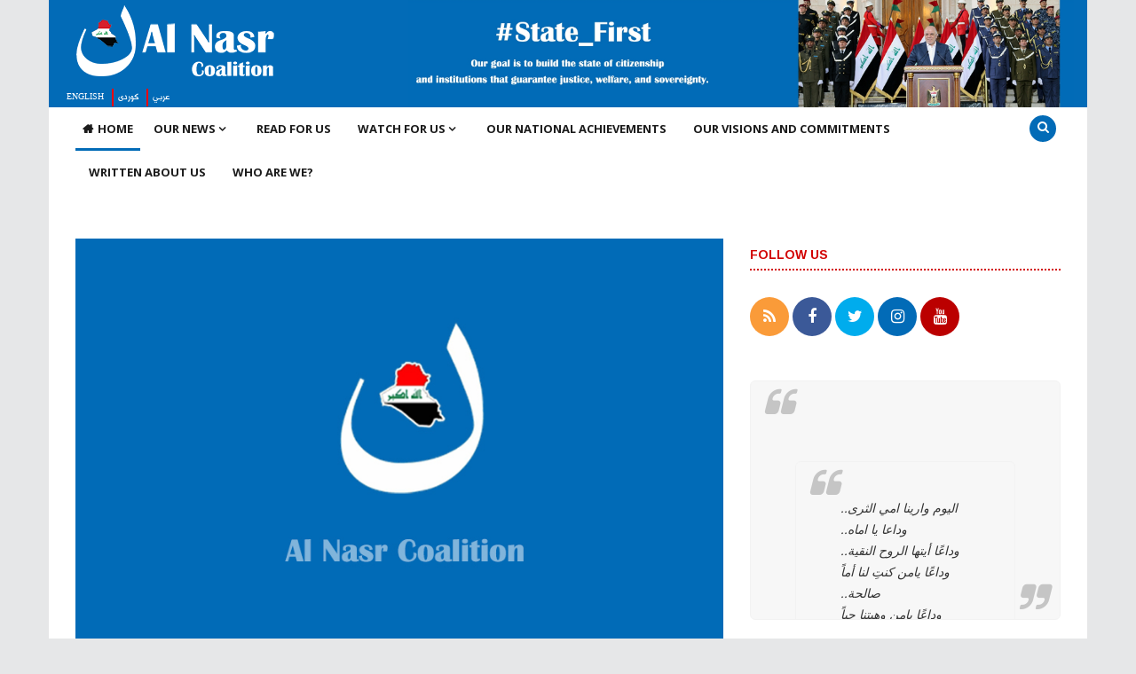

--- FILE ---
content_type: text/html; charset=UTF-8
request_url: https://alnasriq.com/view.php?lang=en&cat=2309
body_size: 8536
content:
<!DOCTYPE html>

<html lang="en">


<head prefix="og: http://ogp.me/ns# fb: http://ogp.me/ns/fb#">
    <!-- Powered By MamonCMS     -->

    <meta http-equiv="Content-Type" content="text/html; charset=utf-8" />




    <meta property="fb:pages" content="" />
    <!-- Powered By MamonCMS     -->




    <link rel="apple-touch-icon" sizes="57x57" href="img/apple-icon-57x57.png">
    <link rel="apple-touch-icon" sizes="60x60" href="img/apple-icon-60x60.png">
    <link rel="apple-touch-icon" sizes="72x72" href="img/apple-icon-72x72.png">
    <link rel="apple-touch-icon" sizes="76x76" href="img/apple-icon-76x76.png">
    <link rel="apple-touch-icon" sizes="114x114" href="img/apple-icon-114x114.png">
    <link rel="apple-touch-icon" sizes="120x120" href="img/apple-icon-120x120.png">
    <link rel="apple-touch-icon" sizes="144x144" href="img/apple-icon-144x144.png">
    <link rel="apple-touch-icon" sizes="152x152" href="img/apple-icon-152x152.png">
    <link rel="apple-touch-icon" sizes="180x180" href="img/apple-icon-180x180.png">
    <link rel="icon" type="image/png" sizes="192x192" href="img/android-icon-192x192.png">
    <link rel="icon" type="image/png" sizes="32x32" href="img/favicon-32x32.png">
    <link rel="icon" type="image/png" sizes="96x96" href="img/favicon-96x96.png">
    <link rel="icon" type="image/png" sizes="16x16" href="img/favicon-16x16.png">
    <link rel="manifest" href="img/manifest.json">
    <meta name="msapplication-TileColor" content="#ffffff">
    <meta name="msapplication-TileImage" content="/ms-icon-144x144.png">
    <meta name="theme-color" content="#ffffff">
    <!-- Powered By MamonCMS    mamonrasoolabdali@gmail.com -->


    <meta name="description" content='Description
1- The Iraqi reality today is very complex, dangerous and open-ended, and it is neither controlled nor coherent. And the actors in it are many, they are conflicting to  ..The initiative of The National State Forces Alliance for the next' />
    <meta name="keywords" content='The,initiative,The,National,State,Forces,Alliance,for,the,next,stage,Description
-,The,Iraqi,reality,today,very,complex,,dangerous,and,open-ended,,and,neither,controlled,nor,coherent.,The initiative of The National State Forces Alliance for the next stage' />
    <title>The initiative of The National State Forces Alliance for the next stage</title>
    <meta name="viewport" content="width=device-width, initial-scale=1, shrink-to-fit=no">




    <link rel="canonical" href="https://alnasriq.com/view.php?lang=en&cat=2309" /> <script type="application/ld+json">
{
  "@context": "http://schema.org",
  "@type": "NewsArticle",
  "mainEntityOfPage": {
    "@type": "WebPage",
    "@id": "https://alnasriq.com/view.php?lang=en&cat=2309"
  },
  "headline": "The initiative of The National State Forces Alliance for the next stage",
  "image": {
    "@type": "ImageObject",
    "url": "https://alnasriq.com/news//bgdefualten.jpg"
  },
  "datePublished": "2022-06-26T19:10:27+03:00",
  "dateModified": "2022-06-26T19:10:27+03:00",
	"author": {
	"@type": "Person",
  "name" : "ائتلاف النصر - الموقع الرسمي "
},
  "publisher": {
    "@type": "Organization",
  "name" : "ائتلاف النصر - الموقع الرسمي ",
				"logo": {
       "@type": "ImageObject",
       "url": "https://alnasriq.com/images/logo.png"

     },
   "sameAs" : [
      "https://www.facebook.com/alnasriq/",
    "https://www.instagram.com/",
    "https://www.youtube.com/channel/UC3MPaByLiKXGPaZrCU5-mcQ"]
	  },
  "description": "Description
1- The Iraqi reality today is very complex, dangerous and open-ended, and it is neither controlled nor coherent. And the actors in it are many, they are conflicting to the point of contradiction, and any new failure this time will lead to unconventional scenarios."
}
</script><meta property="og:type"               content="article" /><meta property="og:title" content="The initiative of The National State Forces Alliance for the next stage" /><meta property="og:description" content="Description
1- The I" /><meta property="og:url"         content="https://alnasriq.com/view.php?lang=en&cat=2309" /><meta  name="twitter:card" content="summary_large_image"/>
 <meta  name="twitter:image" content="https://alnasriq.com/news//bgdefualten.jpg"/>
 <meta  name="twitter:image:alt" content="The initiative of The National State Forces Alliance for the next stage"/>
 <meta  content="The initiative of The National State Forces Alliance for the next stage" name="twitter:title"/>
 <meta  content=" " name="twitter:description"/>
 <meta  content="https://alnasriq.com/view.php?lang=en&cat=2309" name="twitter:url"/><meta property="og:image" content="https://alnasriq.com/news//bgdefualten.jpg" /><!-- CSS -->
<link rel="stylesheet" href="assetsen/css/bootstrap.min.css">
<link rel="stylesheet" href="assetsen/css/style.css">
<link rel="stylesheet" href="assetsen/css/responsive.css">
<link rel="stylesheet" href="assetsen/css/font-awesome.min.css">
<link rel="stylesheet" href="assetsen/css/owl.carousel.min.css">
<link rel="stylesheet" href="assetsen/css/owl.theme.default.min.css">
<link rel="stylesheet" href="assetsen/css/colorbox.css">
<!-- Google Fonts -->
<link href="https://fonts.googleapis.com/css?family=Arimo:400,700&display=swap" rel="stylesheet">
<link href="https://fonts.googleapis.com/css?family=Open+Sans:400,600,700,800&display=swap" rel="stylesheet">

<script src="https://cdn.onesignal.com/sdks/OneSignalSDK.js" async=""></script>
<script>
    var OneSignal = window.OneSignal || [];
    OneSignal.push(function() {
        OneSignal.init({
            appId: "52f39c69-bbfc-4234-9ffa-e3f4eb126cc0",
        });
    });
</script></head>

<body style="background-color: #e6e7e8 ;">


    <div class="container" style="background-color: white;">

        <div class="row">

            <!-- Header start -->
            <header id="header" class="header container-fluid">
                <div>
                    <div class="row">

                        <div class="col-md-4 col-sm-12 text-lg-left text-md-center">

                            <div class="logo">
                                <a href="index.php"> <img src="english/images/logo.png" alt="ائتلاف النصر - الموقع الرسمي "> </a>




                            </div>

                            <div class="mamonlang">

                                <a class="utf_post_cat" href="index.php?lang=en">English</a>
                                <a class="utf_post_cat" href="index.php?lang=kurd" style="
                            border-left: 2px solid red;
                        ">كوردى</a>

                                <a class="utf_post_cat" href="index.php" style="
                            border-left: 2px solid red;
                        ">عربي</a>

                            </div>
                        </div>

                        <div class="col-md-8 col-sm-12 header-right d-none d-lg-block d-md-block d-sm-block">
                            <div class="ad-banner float-right">
                                <a herf="https://alnasriq.com/index.php?lang=en">
                                    <img src="banners//2.jpg" class="img-fluid " alt="بنر انكليزي">
                                </a>

                            </div>
                        </div>

                    </div>
                </div>
            </header>
            <!--/ Header end -->


            <div class="col-12">



                <div class="body-inner">




                    <!--/ Main Nav Start -->
                    <div class="utf_main_nav_area clearfix utf_sticky">
                        <div class="container">
                            <div class="row">
                                <nav class="navbar navbar-expand-lg col">
                                    <div class="utf_site_nav_inner float-left">
                                        <button class="navbar-toggler" type="button" data-toggle="collapse" data-target="#navbarSupportedContent" aria-controls="navbarSupportedContent" aria-expanded="true" aria-label="Toggle navigation"> <span class="navbar-toggler-icon"></span> </button>
                                        <div id="navbarSupportedContent" class="collapse navbar-collapse navbar-responsive-collapse">
                                            <ul class="nav navbar-nav">
                                                <li class="nav-item active"> <a href="index.php?lang=en" class="nav-link"><i class="fa fa-home"></i>home </a>

                                                </li><li class="dropdown"><a href="#" class="dropdown-toggle" data-toggle="dropdown">
                         Our News           
                                   <i class="fa fa-angle-down"></i> 
                                    
                                    </a><ul class="utf_dropdown_menu" role="menu"><li>



    <a href='newscat.php?lang=en&cat=33'>Al Nasr Presidency</a>


</li><li>



    <a href='newscat.php?lang=en&cat=34'>Statements and Initiatives</a>


</li><li>



    <a href='newscat.php?lang=en&cat=35'>Al Nasr Activities</a>


</li><li>



    <a href='newscat.php?lang=en&cat=36'>Governorates</a>


</li><li>



    <a href='newscat.php?lang=en&cat=59'>Our Attitudes</a>


</li></ul>                           </li><li {CLSMAIN}><a href="newscat.php?lang=en&cat=37" >
                         Read for Us           
                                   
                                    
                                    </a>                           </li><li class="dropdown"><a href="#" class="dropdown-toggle" data-toggle="dropdown">
                         Watch for Us           
                                   <i class="fa fa-angle-down"></i> 
                                    
                                    </a><ul class="utf_dropdown_menu" role="menu"><li>



    <a href='newscat.php?lang=en&cat=40'>Interviews with Al Nasr Presidency</a>


</li><li>



    <a href='newscat.php?lang=en&cat=42'>Documentary</a>


</li><li>



    <a href='newscat.php?lang=en&cat=43'>Infographic</a>


</li><li>



    <a href='newscat.php?lang=en&cat=45'>Cards</a>


</li></ul>                           </li><li {CLSMAIN}><a href="newscat.php?lang=en&cat=39" >
                         Our National Achievements           
                                   
                                    
                                    </a>                           </li><li {CLSMAIN}><a href="newscat.php?lang=en&cat=54" >
                         Our Visions and Commitments           
                                   
                                    
                                    </a>                           </li><li {CLSMAIN}><a href="newscat.php?lang=en&cat=55" >
                         Written About Us           
                                   
                                    
                                    </a>                           </li><li {CLSMAIN}><a href="newscat.php?lang=en&cat=56" >
                         Who Are We?           
                                   
                                    
                                    </a>                           </li></ul>


</div>
</div>
</nav>
<div class="utf_nav_search"> <span id="search"><i class="fa fa-search"></i></span> </div>
<div class="utf_search_block" style="display: none;">



    <form method="GET" action="search.php" accept-charset="UTF-8">
        <input type="hidden" name="stype" value="n">

        <input type="hidden" name="lang" value="en">

        <input class="form-control" placeholder="search..." type="search" placeholder="ابحث..." name="s" id="s"></form>


    <span class="utf_search_close">&times;</span>
</div>
</div>
</div>
</div>
<!--/ Main Nav End --><!--/ 1rd Block Wrapper Start -->
<section class="utf_block_wrapper" >
    <div class="container">
        <div class="row">
            <div class="col-lg-8 col-md-12">
                <div class="single-post">
                    <div class="post-media post-featured-image">
                         <img src="news//bgdefualten.jpg" class="img-fluid" alt="The initiative of The National State Forces Alliance for the next stage"> 
			

                    </div>
                    <div class="utf_post_title-area">
                        <a class="utf_post_cat" href="newscat.php?lang=en&cat=34">Statements and Initiatives</a>
                        <h2 class="utf_post_title">The initiative of The National State Forces Alliance for the next stage</h2>
                        <div class="utf_post_meta">
                            <span class="utf_post_author">  
                       <span class="utf_post_date">
                           <i class="fa fa-clock-o"></i> 2022.06.26 - 19:10</span> <span class="post-hits">
                               <i class="fa fa-eye"></i> 816</span>

                            <span class="post-comment"><font color="#FFFFFF" >
<a href="javascript:void();" class="like" id="2309">like <span>0
<img src="like.png" />
</span>

</a>
</font> <style>

.loading {
padding:3px 7px;
text-align:center;
line-height:16px;
}
.like {
display:inline-block;
padding:3px 7px;
margin-right:5px;
background:#88afc3;
color:#fff;
font-family: 'Lucida Sans Unicode', 'Lucida Grande', sans-serif;
font-size:16px;
text-align:center;
line-height:28px;
}
.like span {
display:inline-block;
border-left:1px solid #eee;
padding-left:4px;
}
.liked {
display:inline-block;
padding:3px 7px;
margin-right:5px;
background:#ddd;
color:#888;
text-align:center;
line-height:28px;
font-family: 'Lucida Sans Unicode', 'Lucida Grande', sans-serif ;
font-size:13px;
}
.liked span {
display:inline-block;
border-left:1px solid #eee;
padding-left:4px;
}



    </style><script src="jquery-2.1.1.js"></script><script>
$(function() {
$(".like").click(function() {
var mamonid = $(this).attr("id");var dataString = 'mamonid='+mamonid;
$('a#'+mamonid).removeClass('like');
$('a#'+mamonid).html('<imgsrc="loader.gif" class="loading" />');
$.ajax({type: "POST",
	url: "likenewsajax.php",
	data: dataString,
	cache: false,
	success: function(data){
    if (data == 0) {alert('you have liked this quote before');
	} else {
	$('a#'+mamonid).addClass('liked');
    $('a#'+mamonid).html(data);
	}
	}
});
return false;
});
});


</script> 
                            </span>

                        </div>
                    </div>

                    <div class="utf_post_content-area">
                        <div class="entry-content">

                            <p><p>Description</p>
<p>1- The Iraqi reality today is very complex, dangerous and open-ended, and it is neither controlled nor coherent. And the actors in it are many, they are conflicting to the point of contradiction, and any new failure this time will lead to unconventional scenarios.</p></p>

                            <p><p>2- The real challenge is not in the formation of any governance equation, but rather in its type that is able to maintain it, and staying here is related to the nature of the factors producing the governance equation, and to the ability of the governance equation to deal with the various challenges by their nature and actors.</p>
<p> </p>
<p>Warning</p>
<p>1- Assuming the crisis is over and working with the mentality of victory, is a mistake. (The crisis is coming).</p>
<p>2- Building the future on the basis of the present fords of disagreement, conflict and dealing, and the next on the basis of a permanent constitutional stage, is a mistake. (An exclusionary governance equation will deepen the sense of loss and injustice).</p>
<p>3- Producing the formula of the upcoming ruling on a factional, personal, narrow or adventurous basis, and not taking into consideration the struggles, repercussions and reactions of the influential forces, is a mistake. (Governance is an equation of interests, and politics is to achieve the interest with the least losses).</p>
<p>4- Not adopting and supporting “collectively” the upcoming governance equation and not making sure that it is qualitative, serious and “amazing”, is wrong. (A governance equation is capable of restoring the confidence of the political forces, reassuring the street and achieving a qualitative achievement, even at a minimum)</p>
<p>5- Rigidity or flexibility in managing the stage is a mistake. Rigidity alone leads to contradiction and refraction, and flexibility alone leads to weakness and loss. (Strength and flexibility are required with wisdom, discretion, responsibility and determination at the same time, in dealing with thorny and dangerous files).</p>
<p>6- Relying on the international community alone is wrong, because it does not provide solutions, as the world is preoccupied with itself. Ignoring its convictions is also not right. (We need plans, projects and local visions to succeed and continue to implement them and not vacillate and falter, and able to win the confidence of the world).</p>
<p>7- Betting on academic knowledge only and ignoring leadership ability and crisis management is wrong. (To confront and manage crises, we need leadership with vision, experience, will and realistic ability to make the state project a success and save the system).</p>
<p> </p>
<p>Pillars of Governance Equation</p>
<p> </p>
<p>First/ the Principles Adopted By the Governance Equation</p>
<p>1- There is no winner or loser, everyone wins.</p>
<p>2- Painful compromises while maintaining principles.</p>
<p>3- Neutralize the next stage.</p>
<p>4- Transitioning the next stage.</p>
<p>5- Relay the major controversial files.</p>
<p>6- Collective management.</p>
<p> </p>
<p>Second/ the Governance Equation</p>
<p>1- Considering the next phase as transitional, ending with new elections, the duration of which is agreed upon.</p>
<p>2- Forming a balanced and moderate governance equation, a place of regional and international acceptance, and a place of reassurance for the participating and non-participating political forces in the government, in order to ensure the unity of the national ranks.</p>
<p>3- The basic functions of the next governance is to manage the transitional phase that ends with new elections, to restore the street’s confidence in the political system, and to ensure qualitative achievements regarding files of corruption, security, services or sovereignty.</p>
<p>4- A reassuring (and attractive) declaration of principles internally and externally by the forces that make up the government, for important and thorny issues, and as a support for the government.</p>
<p> </p>
<p>Third/ Specifications of Governance Leadership</p>
<p>1- Academic and political qualifications associated with experience, competence, integrity and practical experiment.</p>
<p>2- A leadership that represents a state of reassurance for the participating and non-participating political forces in the government.</p>
<p>3- National neutrality on the basis of impartiality and political equilibrium.</p>
<p>4- Regional and international acceptability, to ensure a supportive environment and climate.</p>
<p>5- The government's unbiased performance by any political party, with written commitments.</p>
<p>6- Commitment to a political reference for the government that determines general policy and strategic issues.</p></p>


                        </div>




                        <div class="share-items clearfix">
                            <div class="addthis_inline_share_toolbox"></div>

                        </div>
                    </div>
                </div>








                <!--/ Comments Form Start -->
                <div class="comments-form">

                    <div class='fb-comments' data-href='https://alnasriq.com/view.php?lang=en&cat=2309' data-width='100%' data-numposts='1'></div>

                </div>
                <!-- Comments form end -->
            </div><div class="col-lg-4 col-md-12">
    <div class="sidebar utf_sidebar_left">
        <div class="widget">
            <h3 class="utf_block_title"><span>Follow Us</span></h3>
            <ul class="social-icon">
                <li><a href="rss.php?lang=en&cat=all" target="_blank"><i class="fa fa-rss"></i></a></li>
                <li><a href="https://www.facebook.com/alnasriq/" target="_blank"><i class="fa fa-facebook"></i></a></li>
                <li><a href="https://twitter.com/HaiderAlAbadi" target="_blank"><i class="fa fa-twitter"></i></a></li>
                <li><a href="https://www.instagram.com/" target="_blank"><i class="fa fa-instagram"></i></a></li>
                <li><a href="https://www.youtube.com/channel/UC3MPaByLiKXGPaZrCU5-mcQ" target="_blank"><i class="fa fa-youtube"></i></a></li>
            </ul>
        </div>
        <blockquote class="twitter-tweet" data-lang="en"><blockquote class="twitter-tweet"><p lang="ar" dir="rtl" xml:lang="ar">اليوم وارينا امي الثرى..<br />وداعا يا اماه..<br />وداعًا أيتها الروح النقية.. <br />وداعًا يامن كنتِ لنا أماً صالحة.. <br />وداعًا يامن وهبتِنا حباً وعطاءً بلا حدود.. <br />وداعا يا ام الشهداء فقد طال فراقك عنهم وحان وقت اللقاء،،<br />وداعا ابتها النفس المطمئنة ارجعي الى ربك راضية مرضية..<br />حشرك الله مع من…</p>— Haider Al-Abadi حيدر العبادي (@HaiderAlAbadi) <a href="https://twitter.com/HaiderAlAbadi/status/1983217278926893188?ref_src=twsrc%5Etfw">October 28, 2025</a></blockquote> </blockquote>
<script async src="https://platform.twitter.com/widgets.js" charset="utf-8"></script>







        <div class="widget color-default">
            <a href="newscat.php?lang=en&cat=33">
                <h3 class="utf_block_title"><span> Al Nasr Presidency</span></h3>
            </a>
            <div class="utf_list_post_block">
                <ul class="utf_list_post"><li class="clearfix">
    <div class="utf_post_block_style post-float clearfix">
        <div class="utf_post_thumb">
            <a href="view.php?lang=en&cat=2920">
                <img class="img-fluid" src="news//thm/0b4c6b487-2920.jpg" alt="Dr. Haider Al-Abadi receives several international journalists and stresses that Iraq s stability is" /> </a>

        </div>
        <div class="utf_post_content">
            <h2 class="utf_post_title title-small">
                <a href="view.php?lang=en&cat=2920">
                Dr. Haider Al-Abadi receives several international journalists and stresses that Iraq s stability is
            </a>
            </h2>
            <div class="utf_post_meta">
                <span class="utf_post_author">

                <span class="utf_post_date">
                <i class="fa fa-clock-o"></i> 2024.03.06 - 21:46 </span> </div>
        </div>
    </div>
</li><li class="clearfix">
    <div class="utf_post_block_style post-float clearfix">
        <div class="utf_post_thumb">
            <a href="view.php?lang=en&cat=2918">
                <img class="img-fluid" src="news//thm/134d1ce77-2918.jpg" alt="Dr. Haider Al-Abadi receives the new French Ambassador to Baghdad" /> </a>

        </div>
        <div class="utf_post_content">
            <h2 class="utf_post_title title-small">
                <a href="view.php?lang=en&cat=2918">
                Dr. Haider Al-Abadi receives the new French Ambassador to Baghdad
            </a>
            </h2>
            <div class="utf_post_meta">
                <span class="utf_post_author">

                <span class="utf_post_date">
                <i class="fa fa-clock-o"></i> 2024.03.06 - 21:38 </span> </div>
        </div>
    </div>
</li><li class="clearfix">
    <div class="utf_post_block_style post-float clearfix">
        <div class="utf_post_thumb">
            <a href="view.php?lang=en&cat=2916">
                <img class="img-fluid" src="news//thm/945cda5da-2916.jpg" alt="Dr. Haider Al-Abadi receives a group of Iraqi youth as part of his series of weekly meetings with co" /> </a>

        </div>
        <div class="utf_post_content">
            <h2 class="utf_post_title title-small">
                <a href="view.php?lang=en&cat=2916">
                Dr. Haider Al-Abadi receives a group of Iraqi youth as part of his series of weekly meetings with co
            </a>
            </h2>
            <div class="utf_post_meta">
                <span class="utf_post_author">

                <span class="utf_post_date">
                <i class="fa fa-clock-o"></i> 2024.02.28 - 22:27 </span> </div>
        </div>
    </div>
</li><li class="clearfix">
    <div class="utf_post_block_style post-float clearfix">
        <div class="utf_post_thumb">
            <a href="view.php?lang=en&cat=2914">
                <img class="img-fluid" src="news//thm/565004310-2914.jpg" alt="Dr. Haider Al-Abadi meets Prime Minister Mr. Mohammed Shia  Al-Sudani" /> </a>

        </div>
        <div class="utf_post_content">
            <h2 class="utf_post_title title-small">
                <a href="view.php?lang=en&cat=2914">
                Dr. Haider Al-Abadi meets Prime Minister Mr. Mohammed Shia  Al-Sudani
            </a>
            </h2>
            <div class="utf_post_meta">
                <span class="utf_post_author">

                <span class="utf_post_date">
                <i class="fa fa-clock-o"></i> 2024.02.28 - 14:01 </span> </div>
        </div>
    </div>
</li></ul>
</div>
</div></div>
</div>



</div>
</div>
</section>
<!--/ 1rd Block Wrapper End --></div>
</div>

</div>
</div>

<!-- Footer Start -->
<footer id="footer " class="footer ">
    <div class="utf_footer_main ">
        <div class="container ">
            <div class="row ">
                <div class="col-lg-4 col-sm-12 col-xs-12 footer-widget contact-widget ">
                    <h3 class="widget-title "> About us </h3>
                    <ul>
                        <li>
                            إئتلاف النصر: مشروع وطني بقيادة الدكتور حيدر العبادي، يهدف لبناء وإدارة الدولة العراقية وفق مقومات الحكم الرشيد،.. يعمل لجميع العراقيين بقومياتهم وأديانهم وطوائفهم كافة، لتحقيق الوحدة والعدالة والسيادة والرفاه.
                        </li>

                        <li><i class="fa fa-phone "></i> <a href="# ">+964 783 270 1284</a></li>
                        <li><i class="fa fa-envelope-o "></i> <a href="/cdn-cgi/l/email-protection#afc2cacbc6cec0c9c9c6cccaefcec3c1cedcddc6de81ccc0c2"><span class="__cf_email__" data-cfemail="0e636b6a676f616868676d6b4e6f62606f7d7c677f206d6163">[email&#160;protected]</span></a></li>
                        <li><i class="fa fa-envelope-o "></i> <a href="/cdn-cgi/l/email-protection#a6c7cac8c7d5d4e6c7cac8c7d5d4cfd788c5c9cb"><span class="__cf_email__" data-cfemail="17767b7976646557767b797664657e663974787a">[email&#160;protected]</span></a></li>

                    </ul>
                    <ul class="unstyled utf_footer_social ">
                        <li><a title="Facebook " href="https://www.facebook.com/alnasriq/"><i class="fa fa-facebook "></i></a></li>
                        <li><a title="Twitter " href="https://twitter.com/HaiderAlAbadi"><i class="fa fa-twitter "></i></a></li>
                        <li><a title="Youtbe" href="https://www.youtube.com/channel/UC3MPaByLiKXGPaZrCU5-mcQ"><i class="fa fa-youtube"></i></a></li>
                        <li><a title="Instagram" href="https://www.instagram.com/"><i class="fa fa-instagram "></i></a></li>
                    </ul>
                </div>

                <div class="col-lg-4 col-sm-12 col-xs-12 footer-widget widget-categories ">


                </div>

                <div class="col-lg-4 col-sm-12 col-xs-12 footer-widget ">
                    <h3 class="widget-title "> Most Read </h3>
                    <div class="utf_list_post_block ">
                        <ul class="utf_list_post ">
                            <li class="clearfix ">
                                <div class="utf_post_block_style post-float clearfix ">
                                    <div class="utf_post_thumb ">
                                        <a href="view.php?lang=en&cat=2920"> <img class="img-fluid " src="news//thm/0b4c6b487-2920.jpg" alt="Dr. Haider Al-Abadi receives several international journalists and stresses that Iraq s stability is" /> </a>
                                    </div>
                                    <div class="utf_post_content ">
                                        <h2 class="utf_post_title title-small "> <a href="view.php?lang=en&cat=2920"> Dr. Haider Al-Abadi receives several international journalists and stresses that Iraq s stability is  </a> </h2>
                                        <div class="utf_post_meta "> <span class="utf_post_date "><i class="fa fa-clock-o "></i> 2024.03.06 - 21:46 </span> </div>
                                    </div>
                                </div>
                            </li>

                            <li class="clearfix ">
                                <div class="utf_post_block_style post-float clearfix ">
                                    <div class="utf_post_thumb ">
                                        <a href="view.php?lang=en&cat=2916"> <img class="img-fluid " src="news//thm/945cda5da-2916.jpg" alt="Dr. Haider Al-Abadi receives a group of Iraqi youth as part of his series of weekly meetings with co" /> </a>
                                    </div>
                                    <div class="utf_post_content ">
                                        <h2 class="utf_post_title title-small "> <a href="view.php?lang=en&cat=2916">Dr. Haider Al-Abadi receives a group of Iraqi youth as part of his series of weekly meetings with co</a> </h2>
                                        <div class="utf_post_meta "> <span class="utf_post_date "><i class="fa fa-clock-o "></i> 2024.02.28 - 22:27 </span> </div>
                                    </div>
                                </div>
                            </li>


                            <li class="clearfix ">
                                <div class="utf_post_block_style post-float clearfix ">
                                    <div class="utf_post_thumb ">
                                        <a href="view.php?lang=en&cat=2914"> <img class="img-fluid " src="news//thm/565004310-2914.jpg" alt="Dr. Haider Al-Abadi meets Prime Minister Mr. Mohammed Shia  Al-Sudani" /> </a>
                                    </div>
                                    <div class="utf_post_content ">
                                        <h2 class="utf_post_title title-small "> <a href="view.php?lang=en&cat=2914">Dr. Haider Al-Abadi meets Prime Minister Mr. Mohammed Shia  Al-Sudani</a> </h2>
                                        <div class="utf_post_meta "> <span class="utf_post_date "><i class="fa fa-clock-o "></i> 2024.02.28 - 14:01 </span> </div>
                                    </div>
                                </div>
                            </li>

                        </ul>
                    </div>
                </div>

            </div>
        </div>
    </div>
</footer>
<!-- Footer End -->

<!-- Copyright Start -->
<div class="copyright ">
    <div class="container ">
        <div class="row ">


            <div class="col-sm-12 col-md-6 text-left ">
                <div class="utf_copyright_info ">
                    <a target="_new" style="color: white;" href="https://mamonrasool.com/"><span>Powered By MamonCMS V2.04</span></a> </div>
            </div>

            <div class="col-sm-12 col-md-6 text-right ">
                <div class="utf_copyright_info "> <span>Copyright © 2020 All Rights Reserved.</span> </div>
            </div>


        </div>


    </div>
</div>
<!-- Copyright End --><script data-cfasync="false" src="/cdn-cgi/scripts/5c5dd728/cloudflare-static/email-decode.min.js"></script><script src="assetsen/js/jquery-3.2.1.min.js"></script>
<script src="assetsen/js/bootstrap.min.js"></script>
<script src="assetsen/js/owl.carousel.min.js"></script>
<script src="assetsen/js/jquery.colorbox.js"></script>
<script src="assetsen/js/smoothscroll.js"></script>
<script src="assetsen/js/custom.js"></script>

<!-- Global site tag (gtag.js) - Google Analytics -->
<script async src="https://www.googletagmanager.com/gtag/js?id=UA-167101802-1"></script>
<script>
    window.dataLayer = window.dataLayer || [];

    function gtag() {
        dataLayer.push(arguments);
    }
    gtag('js', new Date());

    gtag('config', 'UA-167101802-1');
</script>


<!-- Go to www.addthis.com/dashboard to customize your tools -->
<script type="text/javascript" src="//s7.addthis.com/js/300/addthis_widget.js#pubid=ra-5ec5104530faae00"></script>


<div id="fb-root"></div>
<script>
    (function(d, s, id) {
        var js, fjs = d.getElementsByTagName(s)[0];
        if (d.getElementById(id)) return;
        js = d.createElement(s);
        js.id = id;
        js.src = 'https://connect.facebook.net/ar_AR/sdk.js#xfbml=1&version=v3.1&appId=561540618105728&autoLogAppEvents=1';
        fjs.parentNode.insertBefore(js, fjs);
    }(document, 'script', 'facebook-jssdk'));
</script>



<script defer src="https://static.cloudflareinsights.com/beacon.min.js/vcd15cbe7772f49c399c6a5babf22c1241717689176015" integrity="sha512-ZpsOmlRQV6y907TI0dKBHq9Md29nnaEIPlkf84rnaERnq6zvWvPUqr2ft8M1aS28oN72PdrCzSjY4U6VaAw1EQ==" data-cf-beacon='{"version":"2024.11.0","token":"12b5cfeeaca140d69bea24374f2fcbd4","r":1,"server_timing":{"name":{"cfCacheStatus":true,"cfEdge":true,"cfExtPri":true,"cfL4":true,"cfOrigin":true,"cfSpeedBrain":true},"location_startswith":null}}' crossorigin="anonymous"></script>
</body>

</html>

--- FILE ---
content_type: text/css
request_url: https://alnasriq.com/assetsen/css/style.css
body_size: 11108
content:
@import url('https://fonts.googleapis.com/css?family=Arimo:400,700&display=swap');
@import url('https://fonts.googleapis.com/css?family=Open+Sans:400,600,700,800&display=swap');
@font-face {
    font-family: hurra;
    src: url(AlHurraTxtreg.ttf);
}

body {
    background: #fff;
    color: #333;
}

body,
p {
    font-family: 'Open Sans', sans-serif;
    line-height: 24px;
    font-size: 14px;
    text-rendering: optimizeLegibility;
}

h1,
h2,
h3,
h4,
h5,
h6 {
    color: #1c1c1c;
    font-weight: 700;
    font-family: 'Arimo', sans-serif;
}

h1 {
    font-size: 36px;
    line-height: 48px;
}

h2 {
    font-size: 28px;
    line-height: 36px;
}

h3 {
    font-size: 24px;
    margin-bottom: 20px;
}

h4 {
    font-size: 18px;
    line-height: 28px;
}

h5 {
    font-size: 14px;
    line-height: 24px;
}

.alert .icon {
    margin-right: 15px;
}


/* Global styles
================================================== */

html {
    overflow-x: hidden !important;
    width: 100%;
    height: 100%;
    position: relative;
}

body {
    border: 0;
    margin: 0;
    padding: 0;
}

.body-inner {
    position: relative;
    overflow: hidden;
}

a:link,
a:visited {
    text-decoration: none;
}

a {
    color: #d20000;
    -webkit-transition: all 0.3s ease-in-out;
    -moz-transition: all 0.3s ease-in-out;
    -o-transition: all 0.3s ease-in-out;
    -ms-transition: all 0.3s ease-in-out;
    transition: all 0.3s ease-in-out;
}

a:hover {
    text-decoration: none;
    color: #000;
    -webkit-transition: all 0.4s ease-in-out;
    -moz-transition: all 0.4s ease-in-out;
    -o-transition: all 0.4s ease-in-out;
    -ms-transition: all 0.4s ease-in-out;
    transition: all 0.4s ease-in-out;
}

a.read-more {
    color: #026bb7;
    font-weight: 700;
    text-transform: uppercase;
}

a.read-more:hover {
    color: #222;
    -webkit-transition: all 0.4s ease-in-out;
    -moz-transition: all 0.4s ease-in-out;
    -o-transition: all 0.4s ease-in-out;
    -ms-transition: all 0.4s ease-in-out;
    transition: all 0.4s ease-in-out;
}

section,
.section-padding {
    padding: 50px 0;
    position: relative;
}

.about-block-area {
    padding: 50px 0;
}

.about-block-area .utf_post_content-area {
    margin-top: 0;
}

.utf_banner_area {
    padding: 50px 0;
}

.owl-stage-outer .item ul.utf_list_post .utf_post_block_style {
    margin-bottom: 30px;
}

.no-padding {
    padding: 0;
}

.p-top-0 {
    padding-top: 0;
}

.p-bottom-0 {
    padding-bottom: 0;
}

.m-top-0 {
    margin-top: 0 !important;
}

.m-bottom-0 {
    margin-bottom: 0;
}

.pb-top-0 {
    padding-top: 0px;
}

.pb-bottom-10 {
    padding-bottom: 10px;
}

.pb-bottom-20 {
    padding-bottom: 20px;
}

.pb-bottom-30 {
    padding-bottom: 30px;
}

.pb-bottom-40 {
    padding-bottom: 40px;
}

.pb-bottom-50 {
    padding-bottom: 50px;
}

.pb-bottom-60 {
    padding-bottom: 60px;
}

.media>.pull-left {
    margin-right: 20px;
}

img.banner {
    display: inline-block;
}

.gap-60 {
    clear: both;
    height: 60px;
}

.gap-50 {
    clear: both;
    height: 50px;
}

.gap-40 {
    clear: both;
    height: 40px;
}

.gap-30 {
    clear: both;
    height: 30px;
}

.gap-20 {
    clear: both;
    height: 20px;
}

.mrb-30 {
    margin-bottom: 30px;
}

.mrb-40 {
    margin-bottom: 40px;
}

.mrb-80 {
    margin-bottom: -80px;
}

.mrt-0 {
    margin-top: 0 !important;
}

.pab {
    padding-bottom: 0;
}

a:focus {
    outline: 0;
}

img.pull-left {
    margin-right: 20px;
    margin-bottom: 20px;
}

img.pull-right {
    margin-left: 20px;
    margin-bottom: 20px;
}

ol,
ul {
    margin-bottom: 20px;
}

.unstyled {
    list-style: none;
    margin: 0;
    padding: 0;
}

.ts-padding {
    padding: 60px;
}

.solid-bg {
    background: #f9f9f9;
}

.solid-row {
    background: #f0f0f0;
}

.dropcap {
    font-size: 44px;
    line-height: 50px;
    display: inline-block;
    float: left;
    margin: 0 12px 0 0;
    position: relative;
    text-transform: uppercase;
}

.vc_video-bg-container.video-bg:before {
    content: " ";
    position: absolute;
    display: block;
    width: 100%;
    height: 100%;
    z-index: 1;
    bottom: 0;
    left: 0;
    background: rgba(0, 0, 0, .8);
}

.vc_video-bg-container.video-bg .thw-title-shortcode {
    position: relative;
    z-index: 2;
}

.embed-responsive {
    padding-bottom: 56.25%;
    position: relative;
    display: block;
    height: 0;
    overflow: hidden;
}

.embed-responsive iframe {
    position: absolute;
    top: 0;
    left: 0;
    width: 100%;
    height: 100%;
    border: 0;
}

.form-control {
    box-shadow: none;
    border: 2px solid #dadada;
    padding: 5px 20px;
    height: 50px;
    background: none;
    color: #959595;
    font-size: 14px;
    font-weight: 600;
    border-radius: 4px;
}

textarea.form-control {
    height: 150px;
    padding-top: 15px;
}

.form-control:focus {
    box-shadow: none;
    border: 2px solid #026bb7;
}

hr {
    background-color: #e7e7e7;
    border: 0;
    height: 1px;
    margin: 40px 0;
}

blockquote {
    position: relative;
    background: #f7f7f7;
    padding: 40px 50px;
    border: 1px solid #f2f2f2;
    margin: 50px 0 40px;
    font-size: 18px;
    line-height: 30px;
    border-radius: 6px;
    font-family: Arimo, sans-serif;
    font-weight: 400;
    text-align: left;
    font-style: italic;
}

blockquote:before {
    position: absolute;
    content: '\f10d';
    font-family: FontAwesome;
    font-size: 36px;
    padding: 9px 15px;
    top: 0px;
    left: 0;
    margin-left: 0px;
    color: rgba(0, 0, 0, 0.2);
}

blockquote:after {
    position: absolute;
    content: '\f10e';
    font-family: FontAwesome;
    font-size: 36px;
    padding: 9px 15px;
    bottom: 0px;
    right: 0;
    margin-right: 0px;
    color: rgba(0, 0, 0, 0.2);
}

cite {
    display: block;
    font-size: 14px;
    margin-top: 10px;
}

blockquote.pull-left {
    padding-left: 15px;
    padding-right: 0;
    text-align: left;
    border-left: 5px solid #eee;
    border-right: 0;
}

.btn-primary,
.btn-dark {
    border: 0;
    border-radius: 4px;
    padding: 10px 25px 10px;
    font-size: 14px;
    font-weight: 700;
    text-transform: uppercase;
    color: #fff;
    -webkit-transition: 350ms;
    -moz-transition: 350ms;
    -o-transition: 350ms;
    transition: 350ms;
}

.btn-white.btn-primary {
    background: #fff;
    color: #026bb7;
}

.btn-primary {
    background: #026bb7;
}

.btn-dark {
    background: #242427;
}

.btn-primary:hover,
.btn-dark:hover,
.btn-white.btn-primary:hover {
    background: #272d33;
    color: #fff;
}

.general-btn {
    clear: both;
    margin-top: 50px;
}

.list-round,
.list-arrow,
.list-check {
    list-style: none;
    margin: 0;
    padding: 0;
}

.list-round li {
    line-height: 28px;
}

.list-round li:before {
    font-family: FontAwesome;
    content: "\f138";
    margin-right: 10px;
    color: #026bb7;
    font-size: 14px;
}

.list-arrow {
    padding: 0;
}

ul.list-arrow li:before {
    font-family: FontAwesome;
    content: "\f105";
    margin-right: 10px;
    color: #026bb7;
    font-size: 16px;
}

ul.list-check li:before {
    font-family: FontAwesome;
    content: "\f00c";
    margin-right: 10px;
    color: #026bb7;
    font-size: 14px;
}

.mr_bottom-20 {
    margin-bottom: 20px;
}

.nav-tabs>li>a.active,
.nav-tabs>li>a.active:focus,
.nav-tabs>li>a.active:hover,
.nav-tabs>li>a:hover,
.nav-tabs>li>a {
    border: 0;
    background: none;
}

.nav>li>a:focus,
.nav>li>a:hover {
    background: none;
}

a[href^=tel] {
    color: inherit;
    text-decoration: none;
}

@media (min-width: 992px) {
    .utf_sticky.sticky {
        background: #ffffff;
        -webkit-box-shadow: 0px 2px 2px 0px rgba(0, 0, 0, 0.08);
        box-shadow: 0px 2px 2px 0px rgba(0, 0, 0, 0.08);
        position: fixed;
        top: 0;
        z-index: 9;
        width: 100%;
        left: 0;
        right: 0;
        margin: auto;
    }
    .utf_sticky.sticky.fade_down_effect {
        -webkit-animation-name: fadeInDown;
        animation-name: fadeInDown;
        -webkit-animation-duration: 1s;
        animation-duration: 1s;
        -webkit-animation-fill-mode: both;
        animation-fill-mode: both;
        -webkit-animation-delay: .1s;
        animation-delay: .1s;
    }
}

.contact_area h3 {
    position: relative;
    margin-bottom: 40px;
}

.contact_area h3:before {
    background: #026bb7;
    border: 0 none;
    content: "";
    height: 3px;
    left: 0;
    border-radius: 30px;
    margin: 8px 0 10px;
    position: absolute;
    bottom: -20px;
    width: 40px;
}


/* Common styles
================================================== */

@media (min-width: 992px) {
    .pad-0 {
        padding-left: 0;
        padding-right: 0;
        padding-top: 0;
        padding-bottom: 0;
    }
    .pad-r {
        padding-right: 2px;
    }
    .pad-l {
        padding-left: 2px;
    }
    .pad-r-small {
        padding-right: 1.5px;
    }
    .pad-l-small {
        padding-left: 1.5px;
    }
    .pad-l-0 {
        padding-left: 0;
    }
    .pad-r-0 {
        padding-right: 0;
    }
}

.utf_block_title {
    font-size: 14px;
    line-height: 100%;
    text-transform: uppercase;
    margin: 0 0 30px;
    border-bottom: 2px dotted #d20000;
}

.utf_block_title>span {
    color: #d20000;
    height: 30px;
    line-height: 34px;
    top: 1px;
    border-radius: 10px 10px 0 0px;
    position: relative;
    display: inline list-item;
}

.utf_post_title {
    font-size: 18px;
    line-height: 24px;
    margin: 15px 0;
}

.utf_post_title a {
    color: #1c1c1c;
}

.utf_post_title.title-extra-large {
    font-size: 26px;
    line-height: 32px;
    margin-top: 15px;
    margin-bottom: 15px;
}

.utf_post_title.title-large {
    font-size: 20px;
    line-height: 26px;
    margin-top: 15px;
    margin-bottom: 15px;
}

.utf_post_title.title-medium {
    font-size: 16px;
    line-height: 22px;
    margin-top: 15px;
    margin-bottom: 5px;
}

.utf_post_title.title-small {
    font-size: 14px;
    line-height: 20px;
    margin-top: 15px;
    margin-bottom: 5px;
}

a.utf_post_cat {
    position: relative;
    font-size: 10px;
    padding: 0 5px;
    background: #026bb7;
    text-transform: uppercase;
    color: #fff;
    height: 20px;
    line-height: 20px;
    display: inline-block;
    font-family: 'hurra' !important;
}

.utf_post_cat a {
    color: #fff;
}

.utf_post_meta .utf_post_author a {
    color: #999999;
    font-weight: 600;
}

.utf_post_meta .utf_post_author a:hover {
    color: #026bb7
}

.utf_post_meta span {
    font-size: 12px;
    color: #a3a3a3;
    margin-top: 5px;
    margin-right: 8px;
    padding-right: 8px;
    font-weight: 500;
    border-right: 1px solid #dedede;
    line-height: 14px;
    display: inline-block;
}

.utf_post_meta span:last-child {
    margin-right: 0;
}

.utf_post_meta span.utf_post_date {
    border-right: 0;
}

.single-post span.utf_post_date {
    border-right: 1px solid #dedede;
}

span.post-comment {
    border-right: 0;
    line-height: 24px;
    margin-right: 0;
    padding-right: 0;
}

span.post-comment a.comments-link:hover span {
    color: #026bb7
}

span.post-comment span {
    border-right: 0;
    line-height: 100%;
}

.utf_post_meta span i {
    margin-right: 3px;
    font-size: 13px;
    color: #026bb7;
    background: #ffeaea;
    padding: 2px;
    border-radius: 4px;
    width: 20px;
    height: 20px;
    line-height: 16px;
    text-align: center;
}

.footer .utf_post_meta span i {
    color: #026bb7;
    background: #373737;
}

.utf_post_overaly_style {
    position: relative;
    overflow: hidden;
}

.utf_post_overaly_style:before {
    content: " ";
    position: absolute;
    display: block;
    width: 100%;
    height: 100%;
    z-index: 1;
    bottom: 0;
    left: 0;
    border-radius: 0 0 6px 6px;
    background: -moz-linear-gradient(bottom, rgba(0, 0, 0, 0) 20%, rgba(0, 0, 0, 0.85) 100%);
    background: -webkit-gradient(linear, left bottom, left bottom, color-stop(60%, rgba(0, 0, 0, 0)), color-stop(100%, rgba(0, 0, 0, 0.85)));
    background: -webkit-linear-gradient(bottom, rgba(0, 0, 0, 0) 20%, rgba(0, 0, 0, 0.85) 100%);
    background: -o-linear-gradient(bottom, rgba(0, 0, 0, 0) 20%, rgba(0, 0, 0, 0.85) 100%);
    background: -ms-linear-gradient(bottom, rgba(0, 0, 0, 0) 20%, rgba(0, 0, 0, 0.85) 100%);
    background: linear-gradient(to bottom, rgba(0, 0, 0, 0) 20%, rgba(0, 0, 0, 0.85) 100%);
}

.utf_post_overaly_style .utf_post_content {
    position: absolute;
    bottom: 0;
    padding: 25px;
}

.utf_post_overaly_style .utf_post_title a {
    color: #fff;
}

.utf_post_overaly_style .utf_post_date {
    color: #fff;
}

.utf_post_thumb {
    max-width: 100%;
    position: relative;
    overflow: hidden;
    border-radius: 6px;
}

.utf_post_thumb img {
    display: block;
    width: 100%;
    border-radius: 6px;
    -webkit-transition: all .3s ease-out;
    -o-transition: all .3s ease-out;
    transition: all .3s ease-out;
}

.utf_post_block_style:hover .utf_post_thumb img,
.utf_post_overaly_style:hover .utf_post_thumb img {
    -webkit-transform: scale(1.15);
    -moz-transform: scale(1.15);
    -ms-transform: scale(1.15);
    -o-transform: scale(1.15);
    transform: scale(1.15);
    -webkit-transform: scale(1.2);
    transform: scale(1.2);
    -ms-filter: "progid: DXImageTransform.Microsoft.Alpha(Opacity=30)";
    filter: alpha(opacity=30);
    -webkit-transition: all .5s ease-out;
    -o-transition: all .5s ease-out;
    transition: all .5s ease-out;
}

.utf_post_block_style:hover .utf_post_thumb img {
    -webkit-transform: scale(1.15);
    -moz-transform: scale(1.15);
    -ms-transform: scale(1.15);
    -o-transform: scale(1.15);
    transform: scale(1.15);
    -webkit-transform: scale(1.2);
    transform: scale(1.2);
    -ms-filter: "progid: DXImageTransform.Microsoft.Alpha(Opacity=30)";
    filter: alpha(opacity=30);
    -webkit-transition: all .5s ease-out;
    -o-transition: all .5s ease-out;
    transition: all .5s ease-out;
}

.utf_post_block_style:hover .utf_post_thumb:before {
    content: "";
    background: rgba(0, 0, 0, 0.5);
    z-index: 1;
    position: absolute;
    top: 0;
    left: 0;
    width: 100%;
    height: 100%;
    transition: 0.3s background ease-out;
    -webkit-transition: all .5s ease-out;
    -o-transition: all .5s ease-out;
    transition: all .5s ease-out;
}

.thumb-float-style .utf_post_cat {
    position: absolute;
    top: 20px;
    left: 20px;
    z-index: 1;
}

.utf_post_overaly_style.contentTop .utf_post_content {
    top: auto;
    bottom: 0;
}

.utf_post_overaly_style.contentTop:before {
    top: 0;
    left: 0;
    background: -moz-linear-gradient(bottom, rgba(0, 0, 0, 0) 30%, rgba(0, 0, 0, 0.95) 100%);
    background: -webkit-gradient(linear, left bottom, left bottom, color-stop(60%, rgba(0, 0, 0, 0)), color-stop(100%, rgba(0, 0, 0, 0.95)));
    background: -webkit-linear-gradient(bottom, rgba(0, 0, 0, 0) 30%, rgba(0, 0, 0, 0.95) 100%);
    background: -o-linear-gradient(bottom, rgba(0, 0, 0, 0) 30%, rgba(0, 0, 0, 0.95) 100%);
    background: -ms-linear-gradient(bottom, rgba(0, 0, 0, 0) 30%, rgba(0, 0, 0, 0.95) 100%);
    background: linear-gradient(to bottom, rgba(0, 0, 0, 0) 30%, rgba(0, 0, 0, 0.95) 100%);
}

.utf_post_overaly_style.text-center .utf_post_content {
    padding: 30px 30px 20px;
}

.utf_post_overaly_style.text-center {
    margin-bottom: 30px;
}

.utf_post_overaly_style.text-center:last-child {
    margin-bottom: 0;
}

.utf_post_overaly_style.text-center .utf_post_thumb img {
    min-height: 260px;
}

.utf_post_overaly_style.text-center:before {
    background: -moz-linear-gradient(bottom, rgba(0, 0, 0, 0) 30%, rgba(0, 0, 0, 0.85) 100%);
    background: -webkit-gradient(linear, left bottom, left bottom, color-stop(60%, rgba(0, 0, 0, 0)), color-stop(100%, rgba(0, 0, 0, 0.85)));
    background: -webkit-linear-gradient(bottom, rgba(0, 0, 0, 0) 30%, rgba(0, 0, 0, 0.85) 100%);
    background: -o-linear-gradient(bottom, rgba(0, 0, 0, 0) 30%, rgba(0, 0, 0, 0.85) 100%);
    background: -ms-linear-gradient(bottom, rgba(0, 0, 0, 0) 30%, rgba(0, 0, 0, 0.85) 100%);
    background: linear-gradient(to bottom, rgba(0, 0, 0, 0) 30%, rgba(0, 0, 0, 0.85) 100%);
    border-radius: 0 0 6px 6px;
}

.utf_post_block_style {
    position: relative;
    overflow: hidden;
}

.utf_post_float_half {
    margin-bottom: 30px;
}

.utf_post_float_half:last-child {
    margin-bottom: 0px;
}

.utf_post_block_style .utf_post_content {
    padding: 0;
}

.utf_post_block_style .utf_post_title a:hover {
    color: #026bb7;
    -webkit-transition: all 0.4s ease-in-out;
    -moz-transition: all 0.4s ease-in-out;
    -o-transition: all 0.4s ease-in-out;
    -ms-transition: all 0.4s ease-in-out;
    transition: all 0.4s ease-in-out;
}

.utf_post_block_style .utf_post_content p {
    font-size: 13px;
}

.utf_post_block_style .utf_post_cat {
    position: absolute;
    top: 15px;
    left: 15px;
    z-index: 1;
    border-radius: 4px;
}

.utf_post_block_style .utf_post_content .utf_post_meta {
    margin: 0 0 8px 0;
}

.review-box {
    background: #1c1c1c;
    color: #fff;
    position: absolute;
    top: 0;
    padding: 2px 7px;
    font-weight: 700;
}

.utf_list_post_block {
    margin-top: 30px;
}

.widget .utf_list_post_block ul.utf_list_post li {
    border-bottom: 1px solid #eeeeee;
    padding-bottom: 15px;
}

.utf_block_wrapper .block .utf_list_post_block ul.utf_list_post li {
    border-bottom: 1px solid #eeeeee;
    padding-bottom: 15px;
}

.utf_featured_tab .utf_list_post_block ul.utf_list_post li {
    border-bottom: 1px solid #eeeeee;
    padding-bottom: 15px;
}

.utf_list_post {
    list-style: none;
    margin: 0;
    padding: 0;
}

.utf_list_post_block .utf_list_post>li {
    margin-bottom: 15px;
    max-height: 95px;
}

.utf_list_post_block .utf_list_post>li:last-child {
    margin-bottom: 0;
}

.utf_post_block_style.post-float .utf_post_thumb {
    float: left;
    position: relative;
    z-index: 1;
    margin-right: 20px;
}

.utf_post_block_style.post-float .utf_post_thumb img {
    max-width: 100px;
    min-height: 85px;
}

.utf_post_block_style.post-float .utf_post_title {
    margin-top: 0;
    margin-bottom: 10px;
}

.utf_post_block_style.post-float .utf_post_content {
    z-index: 0;
}

.utf_post_block_style.post-float .utf_post_cat {
    font-size: 10px;
    left: 8px;
    top: 8px;
}

.review-stars i {
    background: #ffeaea;
    padding: 3px;
    border-radius: 4px;
    color: #ff7c09;
}


/* Different Color
================================================== */

.color-default a.utf_post_cat {
    background: #026bb7;
}

.color-default .utf_post_cat:before {
    border-top: 8px solid #1c1c1c;
}

.color-red .utf_block_title {
    border-bottom: 2px dotted #d20000;
}

.color-red .utf_block_title>span,
.color-red a.utf_post_cat {
    background: #026bb7;
}

.color-red .utf_post_cat:before {
    border-top: 8px solid #026bb7;
}

.color-red .utf_block_title>span:after {
    border-color: #026bb7 rgba(0, 0, 0, 0) rgba(0, 0, 0, 0) rgba(0, 0, 0, 0);
}

.color-red .owl-carousel.owl-theme .owl-nav>div:hover {
    background: #026bb7;
}

.color-blue .utf_block_title {
    border-bottom: 2px dotted #d20000;
}

.color-blue .utf_block_title>span,
.color-blue a.utf_post_cat {}

.color-blue .utf_post_cat:before {
    border-top: 8px solid #001f35;
}

.color-blue.utf_featured_tab .nav-tabs>li>a.active {
    background: #d20000;
    color: #ffffff;
    border: 1px solid #d20000;
}

.color-blue.utf_featured_tab .nav-tabs>li>a.active:after {
    border-color: rgba(0, 0, 0, 0) rgba(0, 0, 0, 0) #001f35 rgba(0, 0, 0, 0);
}

.color-blue .utf_block_title>span:after {
    border-color: #001f35 rgba(0, 0, 0, 0) rgba(0, 0, 0, 0) rgba(0, 0, 0, 0);
}

.color-dark-blue .utf_block_title {
    border-bottom: 2px dotted #d20000;
}

.color-dark-blue .utf_block_title>span,
.color-dark-blue a.utf_post_cat {
    background: #4258fe;
}

.color-dark-blue .utf_post_cat:before {
    border-top: 8px solid #4258fe;
}

.color-dark-blue.utf_featured_tab .nav-tabs>li>a.active {
    color: #4258fe;
}

.color-dark-blue.utf_featured_tab .nav-tabs>li>a.active:after {
    border-color: rgba(0, 0, 0, 0) rgba(0, 0, 0, 0) #4258fe rgba(0, 0, 0, 0);
}

.color-dark-blue .utf_block_title>span:after {
    border-color: #4258fe rgba(0, 0, 0, 0) rgba(0, 0, 0, 0) rgba(0, 0, 0, 0);
}

.color-orange .utf_block_title {
    border-bottom: 2px dotted #d20000;
}

.color-orange .utf_block_title>span,
.color-orange a.utf_post_cat {}

.color-orange .utf_post_cat:before {
    border-top: 8px solid #ce1127;
}

.color-orange.utf_featured_tab .nav-tabs>li.active>a {
    color: #ce1127;
}

.color-orange.utf_featured_tab .nav-tabs>li.active>a:after {
    border-color: rgba(0, 0, 0, 0) rgba(0, 0, 0, 0) #ce1127 rgba(0, 0, 0, 0);
}

.color-orange .utf_block_title>span:after {
    border-color: #ce1127 rgba(0, 0, 0, 0) rgba(0, 0, 0, 0) rgba(0, 0, 0, 0);
}

.color-aqua .utf_block_title {
    border-bottom: 2px dotted #d20000;
}

.color-aqua .utf_block_title>span,
.color-aqua a.utf_post_cat {
    background: #00bdb3;
}

.color-aqua .utf_post_cat:before {
    border-top: 8px solid #00bdb3;
}

.color-aqua.utf_featured_tab .nav-tabs>li.active>a {
    color: #00bdb3;
}

.color-aqua.utf_featured_tab .nav-tabs>li.active>a:after {
    border-color: rgba(0, 0, 0, 0) rgba(0, 0, 0, 0) #00bdb3 rgba(0, 0, 0, 0);
}

.color-aqua .utf_block_title>span:after {
    border-color: #00bdb3 rgba(0, 0, 0, 0) rgba(0, 0, 0, 0) rgba(0, 0, 0, 0);
}

.color-violet .utf_block_title {
    border-bottom: 2px dotted #d20000;
}

.color-violet .utf_block_title>span,
.color-violet a.utf_post_cat {
    background: #026bb7;
}

.color-violet .utf_post_cat:before {
    border-top: 8px solid #026bb7;
}

.color-violet.utf_featured_tab .nav-tabs>li.active>a {
    color: #026bb7;
}

.color-violet.utf_featured_tab .nav-tabs>li.active>a:after {
    border-color: rgba(0, 0, 0, 0) rgba(0, 0, 0, 0) #026bb7 rgba(0, 0, 0, 0);
}

.color-violet .utf_block_title>span:after {
    border-color: #026bb7 rgba(0, 0, 0, 0) rgba(0, 0, 0, 0) rgba(0, 0, 0, 0);
}


/* Trending Bar
================================================== */

.trending-bar {
    background: #272727;
    color: #fff;
    padding: 10px 0;
}

.trending-title {
    background: #026bb7;
    color: #fff;
    display: inline-block;
    font-size: 11px;
    padding: 5px 10px;
    line-height: 100%;
    border-radius: 4px;
    text-transform: uppercase;
    float: left;
    margin: 0 20px 0 0;
}

.trending-bar .utf_post_content,
.trending-light .utf_post_content {
    padding: 0;
}

.owl-carousel.owl-theme.trending-slide .owl-nav {
    position: absolute;
    right: 0;
    top: -3px;
    margin: 0;
}

.owl-carousel.owl-theme.trending-slide .owl-nav>div {
    background: #026bb7;
    border: 0;
    color: #fff;
}

.owl-carousel.owl-theme.trending-slide .owl-nav>div:hover {
    background: #fff;
    border: 0;
    color: #026bb7;
}

.trending-slide .utf_post_title a {
    color: #fff;
}

.trending-slide .utf_post_title.title-small {
    font-weight: 400;
    margin: 0;
}

.trending-light {
    color: #1c1c1c;
    margin: 30px 0;
}

.trending-light .trending-slide .utf_post_title {
    font-weight: 600;
    margin-top: 3px;
    font-size: 15px;
}

.trending-light .trending-slide .utf_post_title a {
    color: #1c1c1c;
}

.trending-light .trending-title {
    padding: 8px 10px 7px;
}

.trending-light .owl-carousel.owl-theme.trending-slide .owl-nav>div:hover {
    background: #333;
    color: #fff;
}


/* Top Bar
================================================== */

.top-bar {
    background: #272727;
    color: #a3a3a3;
    font-size: 13px;
    padding: 8px 0;
}

.ts-date {
    display: inline-block;
    border-right: 1px solid #acacac;
    padding-right: 10px;
    line-height: 12px;
}

.ts-date i {
    margin-right: 5px;
}

.top-nav {
    display: inline-block;
}

.top-nav li {
    display: inline-block;
    line-height: 12px;
    max-width: 32px;
}

.top-nav li:first-child {
    margin-left: 2px;
}

.top-nav li a {
    background: #ce1127;
    color: #ffffff;
    text-transform: uppercase;
    border-radius: 2px;
    padding: 2px;
    line-height: 2;
    font-size: 12px;
}

.top-nav li a:hover {
    background: #ffffff;
    color: #026bb7;
}

.top-social ul {
    list-style: none;
    padding: 0;
    margin: 0;
}

.top-social li {
    display: inline-block;
    padding: 0;
}

.top-social li a {
    background: #026bb7;
    color: #ffffff;
    margin-right: 5px;
    font-size: 12px;
    width: 26px;
    height: 26px;
    display: inline-block;
    text-align: center;
    line-height: 26px;
    border-radius: 30px;
    -webkit-transition: 400ms;
    -moz-transition: 400ms;
    -o-transition: 400ms;
    transition: 400ms;
}

.top-social li a:hover {
    background: #f9f9f9;
    color: #026bb7;
}

.top-bar-border {
    padding: 8px 20px 8px;
    border-bottom: 1px solid #ddd;
}

.top-bar-border ul.top-info {
    color: #7c7c7c;
    font-weight: 400;
}

.top-bar-border .top-social li a {
    color: #7c7c7c;
}

.top-bar-border ul.top-info li i {
    color: #026bb7;
}


/* Header Default
================================================== */

.header {
    background: #026BB7;
}

.navbar-fixed {
    background: #fff;
    z-index: 99999;
    position: fixed;
    width: 100%;
    top: 0;
    box-shadow: 0 2px 4px rgba(0, 0, 0, 0.15);
    -webkit-animation: fadeInDown 800ms;
    -moz-animation: fadeInDown 800ms;
    -ms-animation: fadeInDown 800ms;
    -o-animation: fadeInDown 800ms;
    animation: fadeInDown 800ms;
    -webkit-backface-visibility: hidden;
}

.header-right {
    float: right;
}

.header.text-center {
    padding: 10px 0;
}

ul.top-info-box>li.utf_nav_search {
    cursor: pointer;
    padding-left: 30px;
    margin-left: 30px;
}

ul.top-info-box>li.utf_nav_search:before {
    position: absolute;
    content: '';
    background: #ddd;
    left: 0;
    width: 1px;
    height: 40px;
    top: 50%;
    margin-top: -10px;
}

ul.top-info-box>li.utf_nav_search i {
    font-size: 20px;
    top: 10px;
    position: relative;
    cursor: pointer;
    color: #999;
}

.utf_site_nav_inner {
    position: relative;
}

.utf_main_nav_area>.container>.row {
    margin-left: 0;
    margin-right: 0;
    border-radius: 4px;
}

.navbar {
    border-radius: 0;
    border: 0;
    margin-bottom: 0;
    padding: 0px;
}

.navbar-toggler {
    float: left;
    margin-top: 10px;
    margin-bottom: 10px;
    padding: 0;
    border-radius: 4px;
    margin-right: 5px;
    background: #026bb7;
    height: 33px;
    width: 35px;
}

.navbar-toggler-icon {
    width: 30px;
    height: 30px;
    background: rgba(0, 0, 0, 0) url(../images/nav_btn.png) no-repeat scroll 0 0;
}

.navbar-toggle .i-bar {
    background: #fff;
}

.navbar-collapse {
    padding-left: 0;
}

ul.navbar-nav {
    float: left;
    display: inline-block;
}

ul.navbar-nav>li {
    float: none;
    display: inline-block;
}

ul.navbar-nav>li {
    padding: 0;
    position: relative;
}

ul.navbar-nav>li>a {
    display: inline-block;
    padding: 0 15px;
    line-height: 49px;
    font-size: 13px;
    font-weight: 700;
    text-transform: uppercase;
    color: #1c1c1c;
    margin: 0;
    position: relative;
    -webkit-transition: 350ms;
    -moz-transition: 350ms;
    -o-transition: 350ms;
    transition: 350ms;
}

ul.navbar-nav>li:hover>a:before,
ul.navbar-nav>li.active>a:before {
    border-color: #026bb7;
    opacity: 1;
    transform: scale(1) translateZ(0);
}

ul.navbar-nav>li>a:before {
    content: "";
    position: absolute;
    left: 0;
    right: 0;
    bottom: 0;
    opacity: 0;
    border-bottom: 3px solid;
    transform: scale(0) translateZ(0);
    -webkit-transition: -webkit-transform 0.45s ease, opacity 0.55s ease;
    -moz-transition: -moz-transform 0.45s ease, opacity 0.55s ease;
    -ms-transition: -ms-transform 0.45s ease, opacity 0.55s ease;
    -o-transition: -o-transform 0.45s ease, opacity 0.55s ease;
    transition: transform 0.45s ease, opacity 0.55s ease;
}

ul.navbar-nav>li>a:hover,
ul.navbar-nav>li>a:focus {
    background: none;
}

ul.navbar-nav>li>a i {
    font-weight: 700;
    padding-right: 5px;
}

.nav .open>a,
.nav .open>a:hover,
.nav .open>a:focus {
    background: transparent;
    border: 0;
}

ul.navbar-nav>li.utf_mega_dropdown {
    position: static;
}

.utf_dropdown_submenu {
    position: relative;
}

.utf_dropdown_submenu>.utf_dropdown_menu {
    top: 0;
    left: 100%;
    margin-top: -5px;
    border-radius: 0;
}

.utf_dropdown_submenu>a:after {
    display: block;
    content: "\f105";
    font-family: FontAwesome;
    float: right;
    margin-top: 3px;
    margin-right: -5px;
}

.utf_dropdown_submenu:hover>a:after {
    border-left-color: #fff;
}

.utf_dropdown_submenu.pull-left {
    float: none;
}

.utf_dropdown_submenu.pull-left>.utf_dropdown_menu {
    left: -100%;
    margin-left: 10px;
    -webkit-border-radius: 6px 0 6px 6px;
    -moz-border-radius: 6px 0 6px 6px;
    border-radius: 6px 0 6px 6px;
}

.dropdown-toggle::after {
    display: none;
}

.utf_dropdown_menu {
    text-align: left;
    background: #fff;
    z-index: 100;
    min-width: 220px;
    border-radius: 6px;
    border: 0;
    border: 0;
    padding: 0;
    border: 5px solid rgba(0, 0, 0, 0.05);
    box-shadow: 0px 3px 3px 2px rgba(0, 0, 0, 0.15);
    margin-top: 0;
}

nav.navbar .utf_site_nav_inner ul.navbar-nav li.dropdown ul.utf_dropdown_menu::after {
    position: absolute;
    content: "";
    top: -23px;
    left: 20px;
    border-bottom: 13px solid #fff;
    border-right: 13px solid transparent;
    border-left: 13px solid transparent;
    border-top: 13px solid transparent;
    z-index: -1;
}

ul.nav li.dropdown .utf_dropdown_menu li.utf_dropdown_submenu:hover .utf_dropdown_menu::after {
    position: absolute;
    content: "";
    top: -23px;
    left: 15px;
    border-bottom: 13px solid transparent;
    border-right: 13px solid transparent;
    border-left: 13px solid transparent;
    border-top: 13px solid transparent;
    z-index: -1;
}

.navbar-nav>li>.utf_dropdown_menu {
    border-top: 5px solid rgba(0, 0, 0, 0.05);
}

.navbar-nav>li>.utf_dropdown_menu.utf_mega_menu_content {
    border-top: 5px solid rgba(0, 0, 0, 0.05);
}

.utf_dropdown_menu-large {
    min-width: 400px;
}

.utf_dropdown_menu-large>li>ul {
    padding: 0;
    margin: 0;
    list-style: none;
}

.utf_dropdown_menu-large>li>ul>li>a {
    padding-left: 0;
}

.utf_dropdown_menu-large>li>ul>li.active>a {
    color: #026bb7;
}

.navbar-nav>li>.utf_dropdown_menu>a {
    background: none;
}

.utf_dropdown_menu li a {
    display: block;
    font-size: 14px;
    font-weight: 600;
    line-height: normal;
    text-decoration: none;
    padding: 12px 15px 12px 10px;
    border-bottom: 1px solid #e5e5e5;
    color: #333333;
}

.utf_dropdown_menu li a i {
    margin-right: 4px;
}

.utf_dropdown_menu li:last-child>a {
    border-bottom: 0;
}

.utf_dropdown_menu>.active>a,
.utf_dropdown_menu>.active>a:hover,
.utf_dropdown_menu>.active>a:focus,
.utf_dropdown_menu>.active>.utf_dropdown_menu>.active>a {
    background: #026bb7;
    color: #ffffff;
}

.utf_dropdown_menu>.active>a,
.utf_dropdown_menu>.active>a:hover:first-child {
    border-radius: 4px;
}

.utf_dropdown_menu>li>a:hover,
.utf_dropdown_menu>li>a:focus {
    background: #026bb7;
    color: #fff;
    padding-left: 17px;
    border-radius: 4px;
}

@media (min-width: 767px) {
    ul.nav li.dropdown .utf_dropdown_menu li.utf_dropdown_submenu .utf_dropdown_menu {
        left: 100%;
        top: 0;
        display: none;
    }
    ul.nav li.dropdown .utf_dropdown_menu li.utf_dropdown_submenu:hover .utf_dropdown_menu {
        display: block;
    }
}

.utf_mega_menu_content {
    width: 1110px;
    padding: 0;
}

.utf_mega_menu_content .row {
    margin: 0;
}

.utf_mega_menu_content_inner {
    padding: 20px 10px;
}

.utf_main_nav_area.dark-bg>.container>.row {
    border: 0;
    background: #272727;
    margin-left: 0;
    margin-right: 0;
}

.dark-bg .navbar-toggler {
    margin-left: 6px;
}

.utf_main_nav_area.dark-bg ul.navbar-nav>li>a {
    color: #fff;
}

.utf_main_nav_area.dark-bg ul.navbar-nav>li>a:before {
    border: 0;
}

.utf_main_nav_area.dark-bg ul.navbar-nav>li.active,
.utf_main_nav_area.dark-bg ul.navbar-nav>li:hover {
    background: #026bb7;
}

.utf_main_nav_area.dark-bg ul.navbar-nav>li.active:first-child {
    border-radius: 4px 0 0 4px;
}

.utf_main_nav_area.dark-bg .utf_nav_search i {
    color: #fff;
}

.utf_main_nav_area>.container,
.search-area {
    position: relative;
}

.search-area {
    min-height: 70px;
    padding-right: 0;
}

.utf_nav_search {
    background: #026bb7;
    width: 30px;
    height: 30px;
    line-height: 26px;
    color: #fff;
    border-radius: 30px;
    float: right;
    text-align: center;
    display: inline-block;
    position: relative;
    cursor: pointer;
    top: 9px;
    right: 5px;
}

.utf_nav_search #search i {
    color: #ffffff;
}

.utf_nav_search:hover {
    background: #323232;
    color: #ffffff;
}

.utf_search_block {
    background-color: #f7f7f7;
    box-shadow: 0 2px 5px rgba(0, 0, 0, 0.1);
    display: none;
    padding: 8px;
    position: absolute;
    right: 15px;
    top: 100%;
    width: 300px;
    z-index: 10;
    border: 5px solid rgba(0, 0, 0, 0.05);
    border-radius: 10px;
    margin-top: 0;
}

.utf_search_block .form-control {
    background-color: #ffffff;
    border: none;
    color: #000;
    width: 100%;
    height: 40px;
    padding: 0 12px;
}

.utf_search_block .utf_search_close {
    color: #ffffff;
    position: absolute;
    top: -46px;
    right: 1px;
    font-size: 24px;
    cursor: pointer;
    background: #fff;
    background: #323232;
    width: 30px;
    height: 30px;
    line-height: 27px;
    border-radius: 30px;
    text-align: center;
}

.search-area .utf_nav_search {
    top: 23px;
}

.search-area .utf_search_block .utf_search_close {
    top: -52px;
}

.search-area .utf_search_block {
    right: 0;
}

.menu-tab .nav.nav-tabs {
    background: #f6f6f6;
    border-right: 1px solid #dedede;
    padding: 0px 0px 10px;
    padding-right: 0;
    border-bottom: 0;
    min-height: 250px;
    margin-top: 0;
}

.menu-tab .nav.nav-tabs>li>a {
    border: 1px solid transparent;
    border-radius: 4px 0 0 4px;
    font-weight: 600;
    padding: 10px 15px;
}

.menu-tab .nav.nav-tabs>li>a.active {
    background: #fff;
    margin-right: 0px;
    border: 1px solid #dedede;
    border-right: 0;
    color: #026bb7;
    cursor: pointer;
}

.menu-tab .tab-content>.tab-pane {
    padding: 25px 0;
    min-height: 250px;
}

.menu-tab .tab-content>.tab-pane .col-md-3 {
    padding-right: 10px;
    padding-left: 10px;
}


/* Header with Menu
================================================== */

.header.header-menu {
    padding: 0;
}

.header.header-menu .logo {
    padding: 12px 0;
}

.header.header-menu>.container>.row {
    border-bottom: 1px solid #dedede;
    margin-left: 0;
    margin-right: 0;
}

.header.header-menu ul.navbar-nav>li>a {
    line-height: 70px;
}

.header.header-menu ul.navbar-nav>li.utf_mega_dropdown,
.utf_site_nav_inner {
    position: static;
}

.header.header-menu .utf_mega_menu_content {
    min-width: 1145px;
    left: -43%;
}


/* Featured Post area 
================================================== */

.utf_featured_post_area {
    margin-bottom: 0px;
}

.owl-carousel.page-slider .owl-nav {
    margin: 0;
}

.owl-carousel.owl-theme.utf_post_slide .owl-nav {
    text-align: center;
    position: absolute;
    top: -73px;
    right: 0;
}

.owl-carousel.owl-theme .owl-nav>div {
    margin: 0 3px;
    background: none;
    border: 1px solid #dedede;
    color: #fff;
    width: 26px;
    height: 26px;
    line-height: 22px;
    padding: 0;
    border-radius: 30px;
    display: inline-block;
    text-align: center;
    font-size: 16px;
    -webkit-transition: 400ms;
    -moz-transition: 400ms;
    -o-transition: 400ms;
    transition: 400ms;
    background: #ce1127;
}

.owl-carousel.owl-theme .owl-nav>div:hover {
    background: #272d33;
    border: 1px solid transparent;
}

.owl-theme .owl-dots {
    text-align: center;
    position: absolute;
    z-index: 1;
    top: -67px;
    right: 0;
    margin: 0 !important;
}

.owl-theme.owl-carousel .owl-dots .owl-dot span {
    width: 10px;
    height: 10px;
    margin: 5px 4px;
    display: inline-block;
    border-radius: 30px;
    background: rgba(0, 0, 0, 0.5);
}

.owl-theme.owl-carousel .owl-dots .owl-dot.active span {
    background: #026bb7;
}

.owl-carousel.owl-theme.utf_latest_news_slide .owl-nav {
    text-align: center;
    position: absolute;
    top: -75px;
    right: 0;
}

.owl-carousel.owl-theme.utf_latest_news_slide2 .owl-nav {
    text-align: center;
    position: absolute;
    top: -82px;
    right: 0;
}

.utf_featured_slider .item {
    min-height: 465px;
    position: relative;
    background-position: 50% 50%;
    border-radius: 4px;
    -webkit-background-size: cover;
    background-size: cover;
    -webkit-backface-visibility: hidden;
}

.utf_featured_slider .item:before {
    content: " ";
    position: absolute;
    display: block;
    width: 100%;
    height: 100%;
    z-index: 1;
    bottom: 0;
    left: 0;
    border-radius: 4px;
    background: -moz-linear-gradient(bottom, rgba(0, 0, 0, 0) 40%, rgba(0, 0, 0, 0.85) 100%);
    background: -webkit-gradient(linear, left bottom, left bottom, color-stop(60%, rgba(0, 0, 0, 0)), color-stop(100%, rgba(0, 0, 0, 0.85)));
    background: -webkit-linear-gradient(bottom, rgba(0, 0, 0, 0) 40%, rgba(0, 0, 0, 0.85) 100%);
    background: -o-linear-gradient(bottom, rgba(0, 0, 0, 0) 40%, rgba(0, 0, 0, 0.85) 100%);
    background: -ms-linear-gradient(bottom, rgba(0, 0, 0, 0) 40%, rgba(0, 0, 0, 0.85) 100%);
    background: linear-gradient(to bottom, rgba(0, 0, 0, 0) 40%, rgba(0, 0, 0, 0.85) 100%);
}

.utf_featured_post:before {
    content: " ";
    position: absolute;
    display: block;
    width: 100%;
    height: 100%;
    z-index: 1;
    bottom: 0;
    left: 0;
    border-radius: 0 0 4px 4px;
    background: -moz-linear-gradient(bottom, rgba(0, 0, 0, 0) 40%, rgba(0, 0, 0, 0.85) 100%);
    background: -webkit-gradient(linear, left bottom, left bottom, color-stop(60%, rgba(0, 0, 0, 0)), color-stop(100%, rgba(0, 0, 0, 0.85)));
    background: -webkit-linear-gradient(bottom, rgba(0, 0, 0, 0) 40%, rgba(0, 0, 0, 0.85) 100%);
    background: -o-linear-gradient(bottom, rgba(0, 0, 0, 0) 40%, rgba(0, 0, 0, 0.85) 100%);
    background: -ms-linear-gradient(bottom, rgba(0, 0, 0, 0) 40%, rgba(0, 0, 0, 0.85) 100%);
    background: linear-gradient(to bottom, rgba(0, 0, 0, 0) 40%, rgba(0, 0, 0, 0.85) 100%);
}

#utf_featured_slider .utf_featured_post .utf_post_content {
    padding: 30px;
    z-index: 1;
    position: absolute;
    bottom: 0;
    display: block;
}

.utf_post_content {
    padding: 30px;
    z-index: 1;
    position: relative;
}

.utf_featured_slider.owl-theme .owl-nav>div {
    background: rgba(0, 0, 0, 0.65);
    border: 0;
    position: absolute;
    top: 50%;
    width: 36px;
    height: 40px;
    line-height: 36px;
    padding: 0;
    font-size: 24px;
    text-align: center;
    opacity: 0;
    margin: 0;
    -webkit-transition: 400ms;
    -moz-transition: 400ms;
    -o-transition: 400ms;
    transition: 400ms;
    -webkit-transform: translateY(-50%);
    transform: translateY(-50%);
}

.utf_featured_slider.owl-theme:hover .owl-nav>div {
    opacity: 1;
}

.utf_featured_slider.owl-theme .owl-nav>.owl-prev {
    left: 0;
    border-radius: 0 30px 30px 0;
}

.utf_featured_slider.owl-theme .owl-nav>.owl-next {
    right: 0;
    border-radius: 30px 0 0 30px;
}

.utf_featured_slider.owl-theme .owl-nav>div:hover {
    background: #026bb7;
    color: #fff;
    border: 0;
}

.utf_featured_post .utf_post_title a {
    color: #fff;
}

.utf_featured_post .utf_post_date,
.utf_post_overaly_style .utf_post_author,
.utf_post_overaly_style .utf_post_date {
    background: rgba(255, 255, 255, 0.3);
    padding: 4px 6px;
    border-radius: 4px;
    color: #fff;
    font-weight: 500;
    font-size: 13px;
}

.utf_post_overaly_style .utf_post_date i,
.utf_post_overaly_style .utf_post_author i {
    color: #026bb7;
}

.utf_post_overaly_style .utf_post_author,
.utf_featured_post .utf_post_author {
    background: rgba(255, 255, 255, 0.3);
    padding: 4px 6px;
    border-radius: 4px;
    color: #fff;
    border: 0;
    margin-right: 5px;
}

.utf_post_overaly_style .utf_post_date {
    padding: 4px 6px !important;
}

.utf_post_overaly_style .utf_post_author a {
    font-weight: 600;
    -webkit-transition: all 0.4s ease-in-out;
    -moz-transition: all 0.4s ease-in-out;
    -o-transition: all 0.4s ease-in-out;
    -ms-transition: all 0.4s ease-in-out;
    transition: all 0.4s ease-in-out;
}

.utf_post_overaly_style .utf_post_author:hover i,
.utf_post_overaly_style .utf_post_author a:hover {
    color: #fff;
    -webkit-transition: all 0.4s ease-in-out;
    -moz-transition: all 0.4s ease-in-out;
    -o-transition: all 0.4s ease-in-out;
    -ms-transition: all 0.4s ease-in-out;
    transition: all 0.4s ease-in-out;
}

.utf_post_overaly_style .utf_post_author:hover i {
    color: #026bb7
}

.utf_post_overaly_style .utf_post_author a,
.utf_featured_post .utf_post_author a {
    color: #ffffff;
    font-weight: 500;
    font-size: 13px;
}

.utf_post_overaly_style .utf_post_content i {
    background: #fff;
    padding: 3px 5px;
    border-radius: 4px;
    color: #026bb7;
    border: 0;
    margin-right: 5px;
}

.utf_post_overaly_style .utf_post_author:hover,
.utf_featured_post .utf_post_author:hover {
    background: #026bb7;
    color: #ffffff;
}

.utf_post_overaly_style .utf_post_author i,
.utf_post_overaly_style .utf_post_date i,
.utf_featured_post .utf_post_author i,
.utf_featured_post .utf_post_date i {
    margin-right: 5px;
}

.utf_featured_post .utf_post_date i,
.utf_featured_post .utf_post_author i {
    background: #ffeaea;
    color: #026bb7;
    padding: 2px;
    font-size: 13px;
    border-radius: 4px;
    width: 18px;
    height: 18px;
    line-height: 15px;
    text-align: center;
}

.utf_featured_slider.content-bottom .item:before {
    background: -moz-linear-gradient(bottom, rgba(0, 0, 0, 0) 40%, rgba(0, 0, 0, 0.85) 100%);
    background: -webkit-gradient(linear, left bottom, left bottom, color-stop(60%, rgba(0, 0, 0, 0)), color-stop(100%, rgba(0, 0, 0, 0.85)));
    background: -webkit-linear-gradient(bottom, rgba(0, 0, 0, 0) 40%, rgba(0, 0, 0, 0.85) 100%);
    background: -o-linear-gradient(bottom, rgba(0, 0, 0, 0) 40%, rgba(0, 0, 0, 0.85) 100%);
    background: -ms-linear-gradient(bottom, rgba(0, 0, 0, 0) 40%, rgba(0, 0, 0, 0.85) 100%);
    background: linear-gradient(to bottom, rgba(0, 0, 0, 0) 40%, rgba(0, 0, 0, 0.85) 100%);
}

.hot-post-top {
    max-height: 280px;
    margin-bottom: 3px;
    border-radius: 6px;
}

.utf_hot_post_bottom,
.utf_hot_post_bottom img {
    min-height: 182px;
}

.hot-post-top .utf_post_content,
.utf_hot_post_bottom .utf_post_content {
    padding: 20px;
}

.fourNewsbox,
.fourNewsbox img,
.fourNewsboxTop,
.fourNewsboxTop img {
    min-height: 231px;
}

.fourNewsboxTop {
    margin-bottom: 3px;
}

.utf_featured_post_area .utf_post_overaly_style.text-center {
    max-height: 231px;
    border-radius: 4px;
}

.utf_featured_post_area .utf_post_overaly_style.first {
    margin-bottom: 4px;
}

.block {
    position: relative;
}


/* Sidebar
================================================== */

.sidebar .widget.m-bottom-0 {
    margin-bottom: 0;
}

.social-icon {
    list-style: none;
    margin: 0;
    padding: 0;
}

.social-icon li {
    display: inline-block;
    margin: 0 0px 0 0;
}

.social-icon li a i {
    background: #026bb7;
    color: #fff;
    font-size: 18px;
    width: 44px;
    height: 44px;
    line-height: 44px;
    border-radius: 36px;
    text-align: center;
    -webkit-transition: 350ms;
    -o-transition: 350ms;
    transition: 350ms;
}

.social-icon li a i.fa-rss {
    background: #FA9B39;
}

.social-icon li a i.fa-facebook {
    background: #3B5998;
}

.social-icon li a i.fa-twitter {
    background: #00aced;
}

.social-icon li a i.fa-google-plus {
    background: #dd4b39;
}

.social-icon li a i.fa-vimeo-square {
    background: #7FC400;
}

.social-icon li a i.fa-youtube {
    background: #bb0000;
}

.social-icon li a i:hover {
    background: #1c1c1c;
}

.social-icon-box>li {
    width: 100%;
    background: #1c1c1c;
    padding: 12px;
    color: #fff;
    border-radius: 50px;
    margin-bottom: 10px;
}

.social-icon-box>li>a {
    color: #fff;
}

.social-icon-box>li>a i {
    width: 48px;
    height: 48px;
    line-height: 48px;
    text-align: center;
    float: left;
    border-radius: 50px;
    margin-right: 20px;
    background: rgba(0, 0, 0, 0.2);
}

.social-icon-box .ts-social-title {
    font-size: 14px;
    margin-bottom: -5px;
    text-transform: uppercase;
    font-weight: 600;
}

.social-icon-box .ts-social-desc {
    display: block;
    font-size: 13px;
    font-weight: 500;
}

.social-icon-box>li.rss {
    background: #FA9B39;
}

.social-icon-box>li.facebook {
    background: #3B5998;
}

.social-icon-box>li.twitter {
    background: #00aced;
}

.social-icon-box>li.gplus {
    background: #c53942;
}


/* Featuted Tab
================================================== */

.utf_featured_tab {
    position: relative;
}

.utf_featured_tab .nav-tabs {
    border: 0;
    position: absolute;
    top: 0;
    right: 0;
}

.utf_featured_tab .nav-tabs>li>a {
    color: #999999;
    text-shadow: none;
    font-weight: 600;
    text-transform: uppercase;
    font-size: 12px;
    border-radius: 4px;
    margin: 0 2px;
    border: 1px solid #eeeeee;
    padding: 3px 10px;
    -moz-transition: all 300ms ease;
    -webkit-transition: all 300ms ease;
    -ms-transition: all 300ms ease;
    -o-transition: all 300ms ease;
    transition: all 300ms ease;
}

.utf_featured_tab .tab-content {
    border-top: 0;
    padding: 0;
    overflow: hidden;
}

.utf_featured_tab .nav-tabs>li>a.active {
    color: #1c1c1c;
    position: relative;
    background: none;
}

.utf_featured_tab .utf_list_post_block {
    margin-top: 0;
}


/* Ad Content area
================================================== */

.utf_ad_content_area img {
    display: inline-block;
    border: 1px solid #eeeeee;
    padding: 15px 20px;
    border-radius: 10px;
}


/* Video Block
================================================== */

.video-block .nav-tabs .nav-item.show .nav-link,
.video-block .nav-tabs .nav-link.active {
    background: transparent;
}

.video-block {
    background: #1c1c1c;
    color: #fff;
}

.video-tab-title {
    color: #fff;
    font-size: 18px;
    text-transform: uppercase;
    margin: 0 0 30px 0;
    padding-left: 15px;
    position: relative;
}

.video-tab .video-tab-title:after,
.video-tab .video-tab-title:before {
    position: absolute;
    top: 0;
    content: '';
    background: #026bb7;
    border-radius: 10px;
    left: 0;
}

.video-tab .video-tab-title:after {
    width: 18px;
    height: 3px;
}

.video-tab .video-tab-title:before {
    width: 3px;
    height: 18px;
}

.video-tab .utf_post_overaly_style {
    min-height: 420px;
}

.video-tab .utf_post_overaly_style .utf_post_thumb {
    border-radius: 0px;
}

.video-tab .utf_post_overaly_style::before {
    border-radius: 0px;
}

.video-tab .utf_post_overaly_style .utf_post_content {
    padding: 35px;
}

.video-tab .utf_post_title {
    font-size: 24px;
    line-height: 30px;
    font-weight: 600;
}

.video-tab .nav-tabs>li {
    width: 100%;
    float: none;
    display: block;
    margin-bottom: -1px;
    border: 1px solid #393a3b;
    min-height: 100px;
    padding: 20px;
}

.video-tab .nav-tabs>li>a {
    background: none;
    border: 0;
    padding: 0;
}

.video-tab .nav-tabs>li>a .utf_post_thumb img {
    max-width: 100px;
    min-height: 70px;
}

.video-tab .nav-tabs>li>a .utf_post_thumb {
    float: left;
    margin-right: 20px;
    position: relative;
    overflow: hidden;
}

.video-tab .nav-tabs>li>a h3 {
    color: #fff;
    font-weight: 600;
    line-height: 24px;
    font-size: 15px;
    margin: 0;
}

.video-icon {
    text-align: center;
    color: #fff;
    top: 62%;
    margin-top: -50px;
    font-size: 24px;
    z-index: 1;
    position: absolute;
    left: 50%;
    margin-left: -30px;
    width: 60px;
    height: 60px;
    line-height: 48px;
    border: 5px solid #fff;
    display: inline-block;
    border-radius: 100%;
}

.video-icon i {
    margin-left: 5px;
}


/* More news
================================================== */

.utf_post_block_style.utf_post_float_half .utf_post_thumb {
    float: left;
    position: relative;
    z-index: 1;
    margin-right: 30px;
}

.utf_post_block_style.utf_post_float_half .utf_post_thumb img {
    max-width: 300px;
    min-height: 200px;
}


/* Footer
================================================== */

.footer {
    color: #969696;
    padding: 70px 0;
    width: 100%;
    background: #026bb71a url(../images/footer_bg.jpg) 50% 0 repeat-y;
    background-position-x: 50%;
    background-position-y: 0px;
    background-size: auto;
    background-position: center 0;
    background-size: cover;
    position: relative;
}

.footer:before {
    content: "";
    position: absolute;
    display: block;
    width: 100%;
    height: 100%;
    z-index: 0;
    bottom: 0;
    left: 0;
    background: rgba(0, 0, 0, 0.83);
}

.footer .widget-title {
    font-size: 16px;
    font-weight: 700;
    position: relative;
    margin: 0 0 40px;
    text-transform: uppercase;
    color: #fff;
    padding-left: 15px;
    padding-top: 8px;
    position: relative;
}

.footer .widget-title:after,
.footer .widget-title:before {
    position: absolute;
    top: 0;
    content: '';
    background: #026bb7;
    left: 0;
    border-radius: 30px;
}

.footer .widget-title:before {
    width: 3px;
    height: 18px;
}

.footer .widget-title:after {
    width: 18px;
    height: 3px;
}

.footer ul {
    list-style: none;
    padding: 0;
    margin: 0;
}

.footer ul li {
    margin-bottom: 12px;
}

.footer .widget-categories ul li {
    margin-bottom: 7px;
    border-bottom: 1px solid rgba(255, 255, 255, 0.1);
    padding-bottom: 7px;
}

.footer .widget-categories ul li i {
    margin-right: 8px;
}

.footer .widget-categories ul li a:hover {
    color: #026bb7;
    padding-left: 5px;
}

.footer ul li a {
    color: #a3a3a3;
}


/* Trending */

.footer .utf_post_title.title-small {
    font-weight: normal;
}

.footer-widget .utf_post_block_style.post-float .utf_post_thumb img {
    max-width: 95px;
    min-height: 75px;
}

.footer-widget .utf_post_meta span.utf_post_date {
    color: #676767;
}

.footer-widget.widget-categories ul {
    padding-right: 30px;
}

.footer-widget.widget-categories ul li .catCounter {
    float: right;
}

.contact-widget ul li {
    position: relative;
    padding-left: 0px;
}

.contact-widget ul li:first-child {
    margin-bottom: 20px;
}

.contact-widget ul li i {
    padding-right: 7px;
}

.contact-widget ul li .tweet-text {
    font-size: 13px;
    line-height: 20px;
}

.contact-widget ul li .tweet-text span {
    display: block;
    color: #676767;
}

.contact-widget ul li .tweet-text a {
    color: #969696;
    font-size: 14px;
}

.contact-widget ul li a:hover {
    color: #026bb7;
}

.contact_detail_area ul.contct_detail_list {
    list-style-type: none;
    padding: 0;
}

.contact_detail_area ul.contct_detail_list li {
    margin-bottom: 10px;
    font-size: 14px;
    line-height: 26px;
    font-weight: 500;
    position: relative;
    padding-left: 37px;
    color: #323232;
}

.contact_detail_area ul.contct_detail_list li:last-child {
    margin-bottom: 0;
}

.contact_detail_area ul.contct_detail_list li a {
    color: #323232;
}

.contact_detail_area ul.contct_detail_list li a:hover {
    color: #026bb7;
}

.contact_detail_area ul.contct_detail_list li i {
    background: #026bb7;
    width: 26px;
    height: 26px;
    line-height: 26px;
    font-size: 13px;
    text-align: center;
    color: #ffffff;
    border-radius: 30px;
    margin-right: 10px;
    position: absolute;
    left: 0;
}

.gallery-widget a {
    overflow: hidden;
    margin: 0 2px 0px 0px;
    display: inline-block;
}

.gallery-widget a img {
    max-width: 80px;
    min-height: 80px;
    border-radius: 40px
}

.footer-info-content {
    border-top: 1px solid #606060;
    margin-top: 50px;
    padding: 50px 250px 0;
}

.footer-info-content p {
    margin-bottom: 2px;
    font-size: 13px;
}

.footer-logo img {
    display: inline-block;
    margin-bottom: 30px;
}

.footer-info-phone,
.footer-info-email {
    display: inline-block;
    margin: 0 5px;
}

.footer .utf_footer_social {
    list-style: none;
    margin: 15px 0 0 0;
    padding: 0;
}

.footer .utf_footer_social li {
    margin: 0;
    margin-top: 10px;
    display: inline-block;
}

.utf_footer_social li a {
    display: inline-block;
    margin: 0 2px;
}

.utf_footer_social li a:first-child {
    margin-left: 0;
}

.utf_footer_social li a i {
    display: block;
    width: 32px;
    height: 32px;
    line-height: 32px;
    font-size: 14px;
    color: #fff;
    padding-right: 0;
    border-radius: 30px;
    background: #026bb7;
    text-align: center;
    -webkit-transition: 400ms;
    -moz-transition: 400ms;
    -o-transition: 400ms;
    transition: 400ms;
}

.utf_footer_social li a i:hover {
    background: #fff;
    color: #026bb7;
}

.copyright {
    background: #026bb7;
    color: #fff;
    position: relative;
    z-index: 1;
    font-weight: 500;
    font-size: 14px;
}

.footer-menu {
    float: right;
}

.footer-menu ul li {
    display: inline-block;
    line-height: 20px;
    padding-left: 12px;
}

@media (max-width: 992px) {
    .footer-menu ul li {
        padding-top: 12px;
    }
}

.footer-menu ul.nav li a {
    background: none;
    color: #fff;
    padding: 0;
}

#back-to-top {
    position: fixed;
    right: 25px;
    bottom: 25px;
    z-index: 10;
    -webkit-backface-visibility: hidden;
}

#back-to-top.affix {
    bottom: 54px;
}

#back-to-top .btn.btn-primary {
    width: 36px;
    height: 36px;
    line-height: 30px;
    background: #026bb7;
    font-weight: 700;
    font-size: 20px;
    padding: 0;
    border-radius: 30px;
}

#back-to-top .btn.btn-primary:hover {
    color: #fff;
    background: rgba(0, 0, 0, 0.9);
}


/* Sub Pages 
================================================== */

.breadcrumb {
    background: #f7f7f7;
    border: 1px solid #e5e5e5;
    color: #777;
    margin: 30px 0 0px 0;
    padding: 10px 10px 10px 15px;
}

.breadcrumb>li+li:before {
    content: "\f105";
    font-family: FontAwesome;
    padding: 0 8px;
    color: #777;
}


/* Category Listing
================================================== */

.category-listing .utf_post_block_style .utf_post_content p {
    font-size: 14px;
}

.category-listing .utf_post_block_style .utf_post_content .utf_post_meta {
    margin: 0 0 8px 0;
}

.subCategory>li {
    display: inline-block;
    margin-bottom: 30px;
}

.subCategory>li>a {
    background: #f7f7f7;
    color: #626262;
    border: 1px solid #eeeeee;
    font-weight: 600;
    padding: 3px 8px;
    margin-right: 6px;
    font-size: 12px;
    border-radius: 4px;
    text-transform: uppercase;
}

.subCategory>li>a:hover {
    background: #026bb7;
    color: #fff;
    border: 1px solid transparent;
}

.post-grid {
    margin-bottom: 15px;
    min-height: 455px;
}

.post-list {
    margin-bottom: 30px;
}

.top-larget-post {
    margin-bottom: 30px;
}

.top-larget-post .utf_post_title.title-large {
    margin-top: 20px;
    font-size: 24px;
}

.category-style2 .utf_post_title {
    margin-top: 0;
}

.paging {
    position: relative;
    margin-top: 20px;
}

.pagination {
    margin: 0;
}

.pagination li a {
    border-radius: 30px;
    margin-right: 8px;
    color: #7c7c7c;
    border: 1px solid #ddd;
    position: relative;
    float: left;
    padding: 6px 12px;
    width: 40px;
    height: 40px;
    text-align: center;
    line-height: 25px;
    font-weight: 600;
}

.pagination>.active>a,
.pagination>.active>a:hover,
.pagination>li>a:hover {
    color: #fff;
    background: #026bb7;
    border: 1px solid transparent;
}

.paging .page-numbers {
    border: 0;
    color: #7c7c7c;
    position: absolute;
    right: 0;
    top: 3px;
}


/* News Single
================================================== */

.single-post .utf_post_title {
    font-size: 28px;
    line-height: 38px;
    padding: 15px 0 8px 0;
    margin: 0;
}

.single-post p {
    font-size: 15px;
    line-height: 26px;
    margin-bottom: 15px;
}

.utf_post_content-area {
    margin: 20px 0;
}

.post-featured-image,
.post-media.post-video,
.post-media.post-audio {
    margin-bottom: 30px;
}

.entry-content h3 {
    margin: 0;
    padding: 20px;
    font-size: 22px;
    line-height: 30px;
}

.tags-area {
    margin: 20px 0;
}

.post-tags>span {
    background: #1c1c1c;
    color: #fff;
    font-size: 12px;
    padding: 3px 6px;
    font-weight: 600;
    border-radius: 4px;
    text-transform: uppercase;
    margin-right: 5px;
}

.post-tags a {
    color: #626262;
    border: 1px solid #eeeeee;
    font-weight: 600;
    padding: 3px 8px;
    display: inline;
    list-style: none;
    margin-right: 5px;
    border-radius: 4px;
    text-transform: uppercase;
    text-align: center;
    font-size: 12px;
}

.post-tags a:hover {
    background: #026bb7;
    color: #fff;
    border: 1px solid transparent;
}

.share-items {
    border: 1px solid #dedede;
    border-radius: 0;
    background: none;
    padding: 10px;
    width: 100%;
    margin: 25px 0;
    border-radius: 4px;
    display: inline-block;
}

.post-social-icons>li {
    display: inline-block;
    padding: 5px 12px;
    color: #fff;
    background: #1c1c1c;
    font-size: 12px;
    font-weight: 600;
    text-transform: uppercase;
    margin-right: 8px;
    border-radius: 4px;
}

.post-social-icons a {
    color: #fff;
    text-align: center;
}

.post-social-icons a i {
    border-right: 1px solid rgba(255, 255, 255, 0.5);
    margin-right: 5px;
    padding-right: 8px;
    font-size: 14px;
    line-height: 12px;
}

.post-social-icons>li.facebook {
    background: #3B5998;
}

.post-social-icons>li.twitter {
    background: #00aced;
}

.post-social-icons>li.gplus {
    background: #c53942;
}

.post-social-icons>li.pinterest {
    background: #ce222b;
}

.post-navigation {
    display: inline-block;
    margin: 0 0 40px;
    width: 100%;
}

.single-post .post-featured-image img {
    width: 100%;
}

.post-navigation span:hover,
.post-navigation h3:hover {
    color: #EC0001;
}

.post-navigation .post-previous,
.post-navigation .post-next {
    padding: 0 40px;
    width: 50%;
    border-left: 1px solid #e7e7e7;
    border-right: 1px solid #e7e7e7;
    display: table-cell;
    position: relative;
    vertical-align: middle;
}

.post-navigation i {
    margin: 0 5px;
}

.post-navigation span {
    font-size: 14px;
    color: #ccc;
    margin-bottom: 10px;
}

.post-navigation .post-previous {
    text-align: left;
    float: left;
    border-left: 0 none;
    border-right: 0 none;
    padding: 0 40px 0 0;
}

.post-navigation .post-next {
    text-align: right;
    float: left;
    border-right: 0 none;
    padding: 0 0 0 40px;
}

.post-navigation h3 {
    font-size: 16px;
    margin: 8px 0 0;
}

.author-box {
    background: #f7f7f7;
    border: 1px solid #f2f2f2;
    padding: 20px 20px 15px;
    margin: 0 0 40px;
    border-radius: 4px;
}

.author-img img {
    margin-right: 25px;
    width: 120px;
    height: 120px;
    border-radius: 80px;
    overflow-x: hidden;
    margin-bottom: 30px;
    border: 5px solid rgba(0, 0, 0, 0.1);
}

.author-url a {
    color: #1c1c1c;
    font-size: 13px;
}

.author-info h3 {
    margin-top: 0;
    margin-bottom: 10px;
    font-size: 18px;
    display: inline-block;
}

.authors-social a {
    color: #999;
    margin-left: 10px;
}

.authors-social span {
    font-weight: 600;
}

.author-counter span {
    background: #1c1c1c;
    color: #fff;
    font-size: 12px;
    padding: 2px 8px;
}

.related-posts #utf_latest_news_slide .owl-stage-outer {
    height: 240px;
    margin-bottom: 20px;
}

.comments-area {
    margin: 40px 0;
}

.comments-list .comment-content {
    margin: 15px 0;
}

.comments-list .comment-reply {
    font-weight: 600;
    background: #026bb7;
    border: 1px solid #026bb7;
    color: #ffffff;
    padding: 3px 10px;
    text-transform: uppercase;
    border-radius: 4px;
    font-size: 13px;
}

.comments-list .comment-reply:hover {
    background: #272d33;
    border: 1px solid #272d33;
    color: #ffffff;
}

.comments-counter {
    font-size: 18px;
}

.comments-counter a {
    color: #323232;
}

.comments-list {
    list-style: none;
    margin: 0;
    padding: 20px 0;
}

.comments-list .comment {
    background: #f7f7f7;
    border: 1px solid #f2f2f2;
    padding: 20px;
    border-radius: 6px;
    margin-bottom: 30px;
}

.comments-list .comment.last {
    margin-bottom: 0;
}

.comments-list img.comment-avatar {
    width: 84px;
    height: 84px;
    margin-right: 30px;
    border-radius: 50px;
    border: 3px solid rgba(0, 0, 0, 0.1);
}

.comments-list .comment-body {
    margin-left: 115px;
}

.comments-list .comment-author {
    margin-bottom: 0;
    margin-top: 0;
    font-weight: 700;
    font-size: 16px;
    color: #303030;
}

.comments-list .comment-date {
    color: #959595;
    margin-bottom: 5px;
    font-size: 12px;
    font-weight: 500;
}

.comments-reply {
    list-style: none;
    margin: 0 0 0 70px;
}

.comments-form {
    margin-bottom: 0;
}

.comments-form .title-normal {
    margin-bottom: 40px;
    position: relative;
}

.comments-form h3.title-normal:before {
    background: #026bb7;
    border: 0 none;
    content: "";
    height: 3px;
    left: 0;
    border-radius: 30px;
    margin: 8px 0 10px;
    position: absolute;
    bottom: -20px;
    width: 40px;
}

.comments-form .comments-btn {
    margin-top: 10px;
    font-size: 12px;
    width: 100%;
    border-radius: 4px;
}


/* Sidebar
================================================== */

.sidebar .widget {
    margin-bottom: 50px;
}

.sidebar-left .widget {
    margin-right: 20px;
}

.utf_sidebar_right .widget {
    margin-left: 10px;
}

.sidebar ul.nav-tabs {
    border: 0;
}

.sidebar ul.nav-tabs li a {
    color: #303030;
    border-radius: 0;
    padding: 15px 0;
    padding-left: 0;
    font-weight: 400;
    border-bottom: 1px solid #ddd;
    -webkit-transition: 400ms;
    -moz-transition: 400ms;
    -o-transition: 400ms;
    transition: 400ms;
}

.sidebar ul.nav-tabs li.active a,
.sidebar ul.nav-tabs li:hover a {
    color: #026bb7;
}

.sidebar ul.nav-tabs li {
    color: #303030;
    line-height: normal;
}

.sidebar ul.nav-tabs li:last-child a {
    border-bottom: 0;
}

.utf_newsletter_block {
    background-color: #f7f7f7;
    background-repeat: no-repeat;
    background-position: bottom right;
    border: 1px solid #f2f2f2;
    padding: 30px;
    border-radius: 6px;
    text-align: center;
}

.utf_newsletter_block .form-control {
    background: #fff;
}

.utf_newsletter_introtext h4 {
    font-size: 22px;
    margin-bottom: 25px;
    position: relative;
}

.utf_newsletter_introtext h4::before {
    background: #026bb7;
    border: 0 none;
    content: "";
    height: 3px;
    left: 0;
    right: 0;
    text-align: center;
    border-radius: 30px;
    margin: 0 auto;
    position: absolute;
    bottom: -10px;
    width: 50px;
}

.utf_newsletter_form button {
    font-weight: 700;
    font-size: 14px;
    margin-top: 15px;
    padding: 10px 25px;
    border-radius: 4px;
}

.widget-tags ul>li {
    float: left;
    margin: 4px;
}

.sidebar .widget-tags ul>li a {
    border: 1px solid #dadada;
    color: #626262;
    display: block;
    font-size: 13px;
    padding: 5px 15px;
    border-radius: 4px;
    font-weight: 600;
    text-transform: uppercase;
    -webkit-transition: all 0.3s ease 0s;
    -moz-transition: all 0.3s ease 0s;
    -ms-transition: all 0.3s ease 0s;
    -o-transition: all 0.3s ease 0s;
    transition: all 0.3s ease 0s;
}

.sidebar .widget-tags ul>li a:hover {
    background: #026bb7;
    color: #fff;
    border: 1px solid transparent;
}

.utf_post_block_style.post-float.review-post-block {
    max-width: 140px;
    min-height: 105px;
}

.utf_post_block_style.post-float.review-post-block .utf_post_thumb img {
    max-width: 140px;
    min-height: 105px;
}

.utf_block_wrapper.no-sidebar,
.utf_block_wrapper.no-sidebar>.container {
    max-width: 850px;
    margin: 0 auto;
}

.utf_block_wrapper.solid-bg {
    background: #f7f7f7;
}

@media (min-width:992px) {
    .solid-bg .pad-r {
        padding-right: 4px;
    }
    .solid-bg .pad-l {
        padding-left: 4px;
    }
}


/* Contact Us
================================================== */

.contact-info-box {
    margin-top: 20px;
}

.contact-info-box-content h4 {
    font-size: 16px;
    margin-top: 0;
    line-height: normal;
    font-weight: 700;
}

.contact-info-box-content p {
    margin-bottom: 0;
}

label {
    font-weight: 600;
}


/* Error page
================================================== */

.error-page .error-code h2 {
    display: block;
    font-size: 200px;
    line-height: 200px;
    color: #026bb7;
    margin-bottom: 20px;
    font-weight: 800 !important;
}

.error-page .error-body .btn {
    margin-top: 30px;
    font-weight: 700;
}

.twitter-widget {
    overflow-y: scroll !important;
    max-height: 270px !important;
    min-height: 270px !important;
}

#twitter-widget-0 {
    overflow-y: scroll !important;
    max-height: 270px !important;
    min-height: 270px !important;
}

.twitter-tweet {
    overflow-y: scroll !important;
    max-height: 270px !important;
    min-height: 270px !important;
}

#mamonauthimg {
    max-width: 88px;
    min-height: 108px;
}

.modal {
    display: none;
    position: fixed;
    z-index: 6666666;
    padding-top: 100px;
    left: 0;
    top: 0;
    width: 100%;
    height: 100%;
    overflow: auto;
    background-color: black;
}


/* Modal Content */

.modal-content {
    position: relative;
    background-color: #fefefe;
    margin: auto;
    padding: 0;
    width: 90%;
    max-width: 1200px;
}


/* The Close Button */

.close {
    color: white;
    position: absolute;
    top: 10px;
    right: 25px;
    font-size: 35px;
    font-weight: bold;
}

.close:hover,
.close:focus {
    color: #999;
    text-decoration: none;
    cursor: pointer;
}


/* Hide the slides by default */

.mySlides {
    display: none;
}


/* Next & previous buttons */

.prev,
.next {
    cursor: pointer;
    position: absolute;
    top: 50%;
    width: auto;
    padding: 16px;
    margin-top: -50px;
    color: white;
    font-weight: bold;
    font-size: 20px;
    transition: 0.6s ease;
    border-radius: 0 3px 3px 0;
    user-select: none;
    -webkit-user-select: none;
}


/* Position the "next button" to the right */

.next {
    right: 0;
    border-radius: 3px 0 0 3px;
}


/* On hover, add a black background color with a little bit see-through */

.prev:hover,
.next:hover {
    background-color: rgba(0, 0, 0, 0.8);
}


/* Number text (1/3 etc) */

.numbertext {
    color: #f2f2f2;
    font-size: 12px;
    padding: 8px 12px;
    position: absolute;
    top: 0;
}


/* Caption text */

.caption-container {
    text-align: center;
    background-color: black;
    padding: 2px 16px;
    color: white;
}

img.demo {
    opacity: 0.6;
}

.active,
.demo:hover {
    opacity: 1;
}

img.hover-shadow {
    transition: 0.3s;
}

.hover-shadow:hover {
    box-shadow: 0 4px 8px 0 rgba(0, 0, 0, 0.2), 0 6px 20px 0 rgba(0, 0, 0, 0.19);
}

#gallery img {
    height: 75vw;
    -o-object-fit: cover;
    object-fit: cover;
}

@media (min-width: 576px) {
    #gallery img {
        height: 35vw;
    }
}

@media (min-width: 992px) {
    #gallery img {
        height: 18vw;
    }
}

.carousel-item img {
    height: 60vw;
}

@media (min-width: 576px) {
    .carousel-item img {}
}

* {
    -webkit-transition: 0.3s;
    transition: 0.3s;
}

#gallery.custom {
    padding: 0 15px;
}

#gallery.custom img {
    display: block;
    margin: 15px 0;
    border-radius: 300px 30px 300px 300px;
}

#gallery.custom img:hover {
    border-radius: 30px 90px 30px 30px;
}

#exampleModal.custom .modal-content {
    background: none;
    border: none;
}

#exampleModal.custom .modal-header {
    border: none;
}

#exampleModal.custom .modal-header button {
    background: none;
    border-radius: 100px 100px 0 0;
    padding: 5px 10px;
    opacity: 1;
    position: relative;
    top: 3px;
    border: solid 2px white;
}

@media (min-width: 992px) {
    #exampleModal.custom .modal-header button {
        top: 15px;
    }
}

#exampleModal.custom .modal-header button:hover {
    top: 3px;
}

#exampleModal.custom .modal-header span {
    color: white;
}

#exampleModal.custom .modal-body {
    padding: 0;
    border: none;
    position: relative;
}

@media (min-width: 768px) {
    #exampleModal.custom .modal-body::before,
    #exampleModal.custom .modal-body::after {
        border-radius: 3px 30px;
        height: 100px;
        width: 100px;
    }
}

#exampleModal.custom .modal-body::before {
    top: -5px;
    left: -5px;
}

@media (min-width: 768px) {
    #exampleModal.custom .modal-body::before {
        top: -15px;
        left: -15px;
    }
}

#exampleModal.custom .modal-body::after {
    bottom: -5px;
    right: -5px;
    z-index: 99999999999999999;
}

@media (min-width: 768px) {
    #exampleModal.custom .modal-body::after {
        bottom: -15px;
        right: -15px;
    }
}

#exampleModal.custom .modal-footer {
    border: none;
    margin-top: 60px;
}

@media (min-width: 992px) {
    #exampleModal.custom .modal-footer {
        margin-top: 40px;
    }
}

#exampleModal.custom .modal-footer .btn {
    margin: auto;
    border: solid 2px white;
    background: none;
    text-transform: uppercase;
    font-size: 0.8em;
    letter-spacing: 0.1em;
    font-weight: bold;
    padding: 0.2em 0.7em;
}

#exampleModal.custom .modal-footer .btn:hover {
    background: white;
    color: black;
}

#exampleModal.custom .carousel-control-prev,
#exampleModal.custom .carousel-control-next {
    font-size: 2em;
    top: auto;
    opacity: 1;
    bottom: -52px;
}

@media (min-width: 768px) {
    #exampleModal.custom .carousel-control-prev,
    #exampleModal.custom .carousel-control-next {
        top: 0;
        opacity: 0.5;
        bottom: 0;
    }
}

#exampleModal.custom .carousel-control-next-icon,
#exampleModal.custom .carousel-control-prev-icon {
    height: 30px;
    width: 30px;
}

@media (min-width: 768px) {
    #exampleModal.custom .carousel-control-prev {
        left: -90px;
    }
}

@media (min-width: 768px) {
    #exampleModal.custom .carousel-control-next {
        right: -90px;
    }
}

#exampleModal.custom .carousel-indicators {
    bottom: -60px;
}

@media (min-width: 992px) {
    #exampleModal.custom .carousel-indicators {
        bottom: -30px;
    }
}

#exampleModal.custom .carousel-indicators li {
    height: 30px;
    border-radius: 100px;
    background: none;
    border: solid 2px white;
}

@media (min-width: 992px) {
    #exampleModal.custom .carousel-indicators li {
        height: 10px;
    }
}

#exampleModal.custom .carousel-indicators li:hover {
    background: white;
}

#exampleModal.custom .carousel-indicators li.active {
    background: white;
}


/* The switch - the box around the slider */

.switch {
    position: relative;
    display: inline-block;
    width: 60px;
    height: 34px;
}

@media (min-width: 576px) {
    .switch {
        margin: 0;
    }
}


/* Hide default HTML checkbox */

.switch input {
    opacity: 0;
    width: 0;
    height: 0;
}


/* The slider */

.slider {
    position: absolute;
    cursor: pointer;
    top: 0;
    left: 0;
    right: 0;
    bottom: 0;
    background-color: #ccc;
    -webkit-transition: .4s;
    transition: .4s;
}

.slider:before {
    position: absolute;
    content: "";
    height: 26px;
    width: 26px;
    left: 4px;
    bottom: 4px;
    background-color: white;
    -webkit-transition: .4s;
    transition: .4s;
}

input:checked+.slider {
    background-color: #2196F3;
}

input:focus+.slider {
    box-shadow: 0 0 1px #2196F3;
}

input:checked+.slider:before {
    -webkit-transform: translateX(26px);
    transform: translateX(26px);
}


/* Rounded sliders */

.slider.round {
    border-radius: 34px;
}

.slider.round:before {
    border-radius: 50%;
}

.switch-wrap {
    text-align: center;
    background-color: #b1fbc1;
    padding: 30px;
    border-radius: 3px;
    margin: 30px 0 0;
}

@media (min-width: 576px) {
    .switch-wrap {
        position: fixed;
        bottom: 0;
        display: -webkit-box;
        display: flex;
        -webkit-box-orient: horizontal;
        -webkit-box-direction: reverse;
        flex-direction: row-reverse;
        -webkit-box-align: center;
        align-items: center;
        width: 100%;
        -webkit-box-pack: center;
        justify-content: center;
        padding: 10px;
    }
}

.switch-text {
    display: block;
    margin: 0.5em;
}

@media (min-width: 576px) {
    .switch-text {
        margin: 0 1em 0 0;
    }
}

@media (max-width: 500px) {
    .utf_featured_slider .item {
        max-height: 256px;
    }
}

@media (min-width:688) {
    .mamonlang {
        margin-right: 35px;
    }
}

@media (max-width:687) {
    .mamonlang {
        margin-right: 0px;
        text-align: center;
    }
}

--- FILE ---
content_type: text/css
request_url: https://alnasriq.com/assetsen/css/responsive.css
body_size: 2130
content:
@media (min-width: 1200px) {
    .navbar-nav li:hover .utf_dropdown_menu {
        display: block;
    }
    .navbar-nav li .utf_dropdown_menu {
        width: 102.8%;
    }
    .navbar-collapse {
        padding-right: 0;
    }
    .nav-style-boxed .navbar-collapse {
        padding-left: 15px;
    }
    .header.header-menu .utf_mega_menu_content {
        min-width: 1095px;
        margin-left: -27px;
    }
}

@media (min-width: 992px) and (max-width:1199px) {
    .navbar-nav li:hover .utf_dropdown_menu {
        display: block;
    }
    ul.navbar-nav>li {
        padding: 0 6px;
    }
    ul.navbar-nav>li>a {
        padding: 0px;
    }
    ul.navbar-nav>li>a,
    .utf_dropdown_menu li a {
        font-size: 10px;
    }
    .header.header-menu .utf_mega_menu_content {
        min-width: 1095px;
        margin-left: -11px;
    }
    .project-item-title {
        font-size: 18px;
    }
    .clients-logo {
        margin-bottom: 20px;
    }
    .action-box-text {
        font-size: 13px;
    }
    .utf_footer_social ul li {
        margin: 0 3px 0 0;
    }
    .footer-menu {
        float: none;
    }
    #back-to-top.affix {
        bottom: 35px;
    }
    #back-to-top {
        right: 15px;
    }
    .utf_mega_menu_content {
        max-width: 940px;
    }
}

@media (min-width: 768px) and (max-width: 991px) {
    ul.top-info li {
        padding-right: 12px;
    }
    .navbar-fixed {
        position: relative;
        animation: none;
        box-shadow: none;
    }
    .logo {
        padding: 13px 0;
    }
    .logo img {
        height: 40px;
    }
    .navbar-toggle {
        display: block;
        z-index: 1;
    }
    .navbar-collapse {
        border-top: 1px solid transparent;
        box-shadow: inset 0 1px 0 rgba(255, 255, 255, 0.1);
    }
    .navbar-collapse.collapse.show {
        display: block;
    }
    ul.navbar-nav {
        float: none !important;
    }
    ul.navbar-nav>li {
        float: none;
        display: block;
    }
    .collapse.in {
        display: block !important;
    }
    .navbar-collapse.in {
        overflow-y: auto;
    }
    ul.nav li.dropdown:hover ul.utf_dropdown_menu {
        display: none;
    }
    ul.nav li.dropdown.open ul.utf_dropdown_menu {
        display: block;
    }
    .navbar-nav .open .utf_dropdown_menu {
        position: static;
        float: none;
        width: auto;
        margin-top: 0;
        background-color: transparent;
        border: 0;
        -webkit-box-shadow: none;
        box-shadow: none;
    }
    .navbar-collapse {
        background: none;
        width: 100%;
    }
    ul.navbar-nav>li:hover>a:after,
    ul.navbar-nav>li.active>a:after {
        content: '';
    }
    ul.navbar-nav>li>a:before {
        border-bottom: 0;
    }
    .navbar-nav .open .utf_dropdown_menu>li {
        padding-left: 0;
    }
    .navbar-nav .open .utf_dropdown_menu>li>a,
    .navbar-nav .open .utf_dropdown_menu .dropdown-header {
        padding: 5px 15px 10px 10px;
    }
    ul.navbar-nav>li,
    .nav-style-boxed ul.navbar-nav>li {
        display: block;
    }
    .navbar-nav .open .utf_dropdown_menu>li>a {
        line-height: 30px;
    }
    ul.navbar-nav>li.utf_nav_search,
    ul.navbar-nav>li.header-get-a-quote {
        display: none;
    }
    ul.navbar-nav {
        padding: 0 0 10px;
        width: 104%;
    }
    ul.navbar-nav li {
        float: none;
    }
    ul.navbar-nav li a {
        line-height: normal !important;
        color: #333;
        border-top: 1px solid #f1f1f1 !important;
        border-bottom: 0;
        padding: 10px 0;
        display: block;
        min-width: 350px;
    }
    ul.navbar-nav .utf_dropdown_menu {
        float: none;
        position: relative;
        border: 0;
        margin: 0;
        padding: 0;
    }
    ul.navbar-nav .utf_dropdown_menu li a {
        padding-left: 20px !important;
    }
    ul.navbar-nav li.dropdown ul.utf_dropdown_menu li.utf_dropdown_submenu .utf_dropdown_menu {
        left: 0;
        position: relative;
    }
    ul.navbar-nav li.dropdown ul.utf_dropdown_menu li.utf_dropdown_submenu .utf_dropdown_menu a {
        padding-left: 50px;
    }
    ul.navbar-nav li.dropdown ul.utf_dropdown_menu li.utf_dropdown_submenu a i {
        margin-top: -22px;
    }
    ul.navbar-nav li.dropdown ul.utf_dropdown_menu li.utf_dropdown_submenu .utf_dropdown_menu li a {
        padding-left: 35px !important;
    }
    ul.navbar-nav .utf_dropdown_menu {
        box-shadow: none;
        border-top: 0;
        background: none;
    }
    ul.navbar-nav li a i,
    .utf_dropdown_submenu>a:after {
        background: #f5f5f5;
        float: right;
        width: 36px;
        height: 28px;
        line-height: 28px;
        margin-top: -5px;
        border-radius: 30px;
        text-align: center;
        color: #000;
    }
    .utf_dropdown_submenu>a:after {
        margin-right: 0;
    }
    .navbar-nav>li>.utf_dropdown_menu.utf_mega_menu_content {
        display: none !important;
    }
    .utf_featured_post_area .pad-r {
        padding-right: 15px;
    }
    .utf_featured_post_area .pad-l {
        padding-left: 15px;
    }
    .utf_sidebar_right {
        margin-top: 50px;
    }
    .utf_sidebar_right .widget {
        margin-left: 0;
    }
    .block.color-aqua,
    .block.color-violet {
        margin-top: 40px;
    }
    .footer-widget {
        display: inline-block;
        margin-bottom: 30px;
    }
    .utf_newsletter_form input {
        width: 100%;
    }
    .footer-info-content {
        padding: 50px 100px 0;
    }
    #back-to-top.affix {
        bottom: 78px;
    }
}

@media (max-width: 991px) {
    .utf_dropdown_menu li a i {
        display: none;
    }
    .navbar {
        width: 100%;
    }
    .utf_site_nav_inner {
        position: static;
        width: 100%;
    }
    .utf_search_block .utf_search_close {
        top: -47px;
        right: 6px;
    }
    .utf_nav_search {
        top: 12px;
    }
    .utf_main_nav_area.dark-bg ul.navbar-nav>li>a {
        color: #ec0000
    }
    .utf_main_nav_area.dark-bg ul.navbar-nav>li>a:hover {
        color: #ffffff
    }
    .utf_main_nav_area.dark-bg ul.navbar-nav>li.active {
        background: #f9f9f9;
    }
    .utf_main_nav_area.dark-bg ul.navbar-nav>li>a {
        padding-left: 10px;
        padding-right: 10px;
    }
    nav.navbar .utf_site_nav_inner ul.navbar-nav li.dropdown ul.utf_dropdown_menu::after {
        border-bottom: 13px solid transparent;
    }
    .utf_main_nav_area>.container>.row {
        border-top: 3px solid #ec0000;
        border-bottom: 1px solid #dedede;
        padding-left: 10px;
        padding-right: 5px;
    }
    .related-posts #utf_latest_news_slide .owl-stage-outer {
        height: auto;
    }
    .utf_post_overaly_style.text-center .utf_post_content {
        width: 100%;
    }
    .utf_featured_post_area .utf_post_overaly_style.text-center {
        max-height: 100%;
    }
}

@media (max-width: 767px) {
    .boxed-layout .body-inner {
        margin: 0 auto;
    }
    .utf_post_block_style.utf_post_float_half .utf_post_thumb {
        margin-right: 0;
    }
    .ts-date {
        padding: 0;
        border-right: 0;
        display: block;
    }
    .top-nav {
        display: block;
        margin: 0;
    }
    .top-bar {
        text-align: center;
    }
    .top-social {
        float: none;
        text-align: center;
        display: inline-block;
    }
    .post-social-icons>li {
        margin-bottom: 5px;
    }
    .post-tags a {
        margin-bottom: 5px;
        display: inline-block;
        padding: 0 8px;
    }
    .navbar-fixed {
        position: relative;
        animation: none;
        box-shadow: none;
    }
    .logo {
        padding: 5px 0 15px;
        text-align: center;
    }
    .logo img {
        height: 40px;
    }
    .navbar-toggle {
        display: block;
        z-index: 1;
    }
    .navbar-collapse {
        border-top: 1px solid transparent;
        box-shadow: inset 0 1px 0 rgba(255, 255, 255, 0.1);
    }
    .navbar-collapse.collapse.show {
        display: block;
    }
    .navbar-collapse.collapse:after {
        display: block;
        content: "";
        clear: both;
    }
    .navbar-collapse,
    .utf_site_nav_inner {
        background: none;
        width: 100%;
    }
    ul.navbar-nav>li:hover>a:after,
    ul.navbar-nav>li.active>a:after {
        content: '';
    }
    ul.navbar-nav>li>a:before {
        border-bottom: 0;
    }
    .navbar-nav .open .utf_dropdown_menu>li>a,
    .navbar-nav .open .utf_dropdown_menu .dropdown-header {
        padding: 10px 15px 10px 10px;
    }
    ul.navbar-nav>li {
        display: block;
    }
    .navbar-nav .open .utf_dropdown_menu>li>a {
        line-height: 30px;
    }
    ul.navbar-nav>li.utf_nav_search,
    ul.navbar-nav>li.header-get-a-quote {
        display: none;
    }
    ul.navbar-nav {
        width: 100%;
        padding: 0 0 10px;
    }
    ul.navbar-nav>li {
        float: none;
    }
    ul.navbar-nav li a {
        line-height: normal !important;
        color: #333;
        border-top: 1px solid rgba(255, 255, 255, 0.2) !important;
        border-bottom: 0;
        padding: 10px 0;
        display: block;
    }
    ul.navbar-nav li a.utf_post_cat {
        padding: 3px 6px;
        border: 0 !important;
        color: #fff;
    }
    ul.navbar-nav li a.popup {
        display: block;
        border: 0 !important;
        padding: 0;
    }
    ul.navbar-nav .utf_dropdown_menu>li>a {
        padding-left: 15px;
    }
    ul.navbar-nav .utf_dropdown_menu {
        float: none;
        position: relative;
        border: 0;
        margin: 0;
        padding: 0;
    }
    ul.navbar-nav li.dropdown ul.utf_dropdown_menu li.utf_dropdown_submenu .utf_dropdown_menu {
        left: 0;
        position: relative;
    }
    ul.navbar-nav li.dropdown ul.utf_dropdown_menu li.utf_dropdown_submenu a i {
        margin-top: -22px;
    }
    ul.navbar-nav li.dropdown ul.utf_dropdown_menu li.utf_dropdown_submenu .utf_dropdown_menu li a {
        padding-left: 20px
    }
    ul.navbar-nav .utf_dropdown_menu {
        box-shadow: none;
        border-top: 0;
        background: none;
        padding-left: 0px;
    }
    ul.navbar-nav li a i,
    .utf_dropdown_submenu>a:after {
        background: #f5f5f5;
        color: #333;
        float: right;
        width: 36px;
        height: 28px;
        line-height: 28px;
        margin-top: -5px;
        border-radius: 20px;
        text-align: center;
    }
    .menu-tab .tab-content>.tab-pane .col-md-3 {
        padding-right: 3px;
        padding-left: 3px;
        width: 50%;
    }
    .utf_mega_dropdown .utf_mega_menu_content>.utf_mega_menu_content_inner .col-md-3 {
        padding-right: 3px;
        padding-left: 3px;
        width: 50%;
    }
    .video-icon {
        top: 30%;
        margin-top: 0;
        font-size: 18px;
        left: 50%;
        margin-left: -20px;
        width: 40px;
        height: 40px;
        line-height: 40px;
        border: 2px solid #fff;
    }
    .tab-pane .utf_post_block_style .utf_post_thumb a {
        padding: 0;
    }
    .utf_dropdown_submenu>a:after {
        margin-right: 0;
    }
    .navbar-nav>li>.utf_dropdown_menu.utf_mega_menu_content {
        overflow: hidden;
        width: 100%;
    }
    .menu-tab .nav.nav-tabs {
        background: #f6f6f6;
        border-right: 0;
        padding: 0px;
        padding-bottom: 5px;
        min-height: auto;
        margin-top: 0;
        float: left;
        width: 100%;
        display: block !important;
        position: relative;
    }
    .menu-tab .nav.nav-tabs.col-2 {
        -ms-flex: 100%;
        flex: 100%;
        max-width: 100%;
    }
    .menu-tab .row .col-10 {
        -ms-flex: 100%;
        flex: 100%;
        max-width: 100%;
        padding: 0;
    }
    .menu-tab .nav.nav-tabs>li>a,
    .menu-tab .nav.nav-tabs>li>a.active {
        border: 0;
        border-radius: 0;
    }
    .utf_mega_menu_content_inner {
        padding-left: 0;
        padding-right: 0;
    }
    .utf_main_nav_area.dark-bg {
        margin-bottom: 20px;
    }
    .utf_main_nav_area.dark-bg>.container>.row {
        padding: 0 10px;
    }
    .utf_main_nav_area.dark-bg ul.navbar-nav>li.active,
    .utf_main_nav_area.dark-bg ul.navbar-nav>li:hover {
        background: none;
    }
    .utf_main_nav_area.dark-bg ul.navbar-nav li a {
        color: #fff;
    }
    .ts-date,
    .unstyled {
        display: block;
    }
    .top-bar .top-social ul.unstyled {
        display: none;
    }
    .utf_nav_search {
        position: absolute;
        top: 15px;
        right: 20px;
    }
    .utf_search_block .utf_search_close {
        top: -47px;
        right: 0;
    }
    .utf_search_block {
        width: 290px;
    }
    ul.navbar-nav .video-icon i {
        color: #fff;
        background: transparent;
        line-height: 46px;
        margin-right: -3px;
    }
    .header.header-menu {
        position: relative;
        margin-bottom: 20px;
    }
    .search-area {
        position: absolute;
        right: 0;
        top: 50px;
    }
    .utf_featured_post_area .pad-r,
    .pad-r-small {
        padding-right: 15px;
        padding-right: 15px;
    }
    .utf_featured_post_area .pad-l,
    .pad-l-small {
        padding-left: 15px;
    }
    .utf_post_title {
        font-size: 18px;
        line-height: 26px;
    }
    .block.color-orange .utf_post_overaly_style.last {
        margin-top: 40px;
    }
    .utf_sidebar_right {
        margin-top: 50px;
    }
    .utf_sidebar_right .widget {
        margin-left: 0;
    }
    .block.color-aqua,
    .block.color-violet {
        margin-top: 40px;
    }
    .social-icon li a i {
        margin-bottom: 10px;
    }
    .utf_post_block_style.utf_post_float_half .utf_post_thumb img {
        max-width: 100%;
        min-height: 100%;
    }
    .utf_post_block_style.utf_post_float_half .utf_post_thumb {
        margin-bottom: 20px;
    }
    .footer-widget {
        display: inline-block;
        margin-bottom: 30px;
    }
    .footer-info-content {
        padding: 50px 20px 0;
    }
    .utf_footer_social li a i {
        margin-bottom: 10px;
    }
    #back-to-top.affix {
        bottom: 78px;
    }
    .utf_copyright_info {
        text-align: center;
    }
    .footer-menu {
        float: none;
        text-align: center;
    }
    .footer-menu .nav {
        display: inline-block;
    }
    #back-to-top {
        bottom: 0;
        right: 20px;
    }
    .utf_featured_tab .nav-tabs>li>a {
        font-size: 12px;
    }
    .category-style2 .utf_post_thumb {
        margin-bottom: 20px;
    }
    .author-box .author-img img {
        margin-right: 0;
    }
    .author-box .author-img,
    .author-box .author-info {
        width: 100%;
        text-align: center;
    }
    .author-box .author-info h3 {
        margin-bottom: 15px;
    }
    .comments-reply {
        margin: 0;
    }
    .utf_hot_post_bottom .utf_post_content {
        width: 100%;
    }
    .utf_featured_post_area .utf_post_overaly_style.first,
    .utf_hot_post_bottom {
        margin-bottom: 15px;
    }
    .utf_featured_post_area .utf_post_overaly_style.text-center,
    .utf_hot_post_bottom {
        max-height: 100%;
    }
}

@media (max-width: 639px) {
    .utf_featured_tab .nav-tabs {
        display: none;
    }
}

@media (max-width: 479px) {
    .utf_featured_tab .nav-tabs {
        display: none;
    }
    .comments-list img.comment-avatar,
    ul.comments-reply .comment img {
        display: none;
    }
    .comments-list .comment-body,
    ul.comments-reply .comment .comment-body {
        margin: 0;
    }
    .utf_post_block_style.post-float .utf_post_thumb {
        margin-right: 12px;
    }
    .utf_post_block_style.post-float .utf_post_meta span:first-child {
        padding-left: 0;
    }
    .utf_post_block_style.post-float .utf_post_meta span {
        font-size: 11px;
        margin-right: 3px;
        padding-right: 5px;
    }
    .comments-list .comment-date {
        width: 100%;
    }
}

@media (min-width: 290px) and (max-width: 400px) {
    .utf_post_title {
        font-size: 16px;
        line-height: 22px;
    }
    .utf_post_overaly_style .utf_post_author a,
    .utf_featured_post .utf_post_author a {
        font-size: 12px;
    }
    .utf_featured_post .utf_post_date,
    .utf_post_overaly_style .utf_post_author,
    .utf_post_overaly_style .utf_post_date {
        font-size: 12px;
    }
    .social-icon li a i {
        font-size: 16px;
        width: 40px;
        height: 40px;
        line-height: 40px;
    }
}

@media (min-width: 250px) and (max-width: 350px) {
    .utf_post_block_style.post-float .utf_post_cat {
        display: none;
    }
    .utf_post_block_style.post-float .utf_post_meta span.utf_post_author i,
    .utf_post_block_style.post-float .utf_post_meta span.utf_post_date i {
        display: none;
    }
    .utf_post_block_style.post-float .utf_post_thumb img {
        max-width: 90px;
        min-height: 70px;
    }
}

--- FILE ---
content_type: text/javascript
request_url: https://alnasriq.com/assetsen/js/custom.js
body_size: 733
content:
jQuery(function($) {
    "use strict";

    /* Mobile Menu */
    jQuery(".nav.navbar-nav li a").on("click", function() {
        jQuery(this).parent("li").find(".utf_dropdown_menu").slideToggle();
        jQuery(this).find("li i").toggleClass("fa-angle-down fa-angle-up");
    });

    $('.nav-tabs[data-toggle="tab-hover"] > li > a').hover(function() {
        $(this).tab('show');
    });

    /* Site search */
    $('.utf_nav_search').on('click', function() {
        $('.utf_search_block').fadeIn(350);
    });

    $('.utf_search_close').on('click', function() {
        $('.utf_search_block').fadeOut(350);
    });

    $('.navbar-nav .menu-dropdown').on('click', function(event) {
        event.preventDefault();
        event.stopPropagation();
        $(this).siblings().slideToggle();
    });

    $('.nav-tabs[data-toggle="tab-hover"] > li > a').hover(function() {
        $(this).tab('show');
    });

    /*Fixed Header **/
    $(window).on('scroll', function() {
        if ($(window).scrollTop() > 250) {
            $('.utf_sticky').addClass('sticky fade_down_effect');
        } else {
            $('.utf_sticky').removeClass('sticky fade_down_effect');
        }
    });

    /* Owl Carousel */

    //Trending Slide
    $(".trending-slide").owlCarousel({
        loop: true,
        animateIn: 'fadeIn',
        autoplay: true,
        autoplayTimeout: 3000,
        autoplayHoverPause: true,
        nav: true,
        margin: 30,
        dots: false,
        mouseDrag: false,
        slideSpeed: 500,
        navText: ["<i class='fa fa-angle-left'></i>", "<i class='fa fa-angle-right'></i>"],
        items: 1,
        responsive: {
            0: {
                items: 1,
            },
            600: {
                items: 1,
            }
        }
    });

    //Utf Featured Slide
    $(".utf_featured_slider").owlCarousel({
        loop: true,
        animateOut: 'fadeOut',
        autoplay: true,
        autoplayHoverPause: true,
        nav: true,
        margin: 0,
        dots: false,
        mouseDrag: true,
        touchDrag: true,
        slideSpeed: 800,
        navText: ["<i class='fa fa-angle-left'></i>", "<i class='fa fa-angle-right'></i>"],
        items: 1,
        responsive: {
            0: {
                items: 1
            },
            600: {
                items: 1
            }
        }
    });

    $(".utf_post_thumb").click(function() {
        window.location = $(this).find("a").attr("href");
        return false;
    });

    //Utf Latest News Slide
    $(".utf_latest_news_slide").owlCarousel({
        loop: false,
        animateIn: 'fadeInLeft',
        autoplay: false,
        autoplayHoverPause: true,
        nav: true,
        margin: 30,
        dots: false,
        mouseDrag: false,
        slideSpeed: 500,
        navText: ["<i class='fa fa-angle-left'></i>", "<i class='fa fa-angle-right'></i>"],
        items: 3,
        responsive: {
            0: {
                items: 1
            },
            600: {
                items: 2
            },
            768: {
                items: 2
            },
            992: {
                items: 3
            },
            1200: {
                items: 4
            },
        }
    });

    //Utf Latest News Slide2
    $(".utf_latest_news_slide2").owlCarousel({
        loop: false,
        animateIn: 'fadeInLeft',
        autoplay: false,
        autoplayHoverPause: true,
        nav: true,
        margin: 30,
        dots: false,
        mouseDrag: false,
        slideSpeed: 500,
        navText: ["<i class='fa fa-angle-left'></i>", "<i class='fa fa-angle-right'></i>"],
        items: 3,
        responsive: {
            0: {
                items: 1
            },
            600: {
                items: 2
            },
            768: {
                items: 2
            },
            992: {
                items: 3
            },
            1200: {
                items: 3
            },
        }
    });

    //Utf Latest More News Slide
    $(".utf_more_news_slide").owlCarousel({
        loop: false,
        autoplay: false,
        autoplayHoverPause: true,
        nav: false,
        margin: 30,
        dots: true,
        mouseDrag: false,
        slideSpeed: 500,
        navText: ["<i class='fa fa-angle-left'></i>", "<i class='fa fa-angle-right'></i>"],
        items: 1,
        responsive: {
            0: {
                items: 1
            },
            600: {
                items: 1
            }
        }
    });

    //Utf Post Slide	
    $(".utf_post_slide").owlCarousel({
        loop: true,
        animateOut: 'fadeOut',
        autoplay: false,
        autoplayHoverPause: true,
        nav: true,
        margin: 30,
        dots: false,
        mouseDrag: false,
        slideSpeed: 500,
        navText: ["<i class='fa fa-angle-left'></i>", "<i class='fa fa-angle-right'></i>"],
        items: 1,
        responsive: {
            0: {
                items: 1
            },
            600: {
                items: 1
            }
        }
    });

    /* Popup */
    $(document).ready(function() {
        $(".gallery-popup").colorbox({ rel: 'gallery-popup', transition: "fade", innerHeight: "500" });
        $(".popup").colorbox({ iframe: true, innerWidth: 600, innerHeight: 400 });
    });

    /* Back to top */
    $(window).scroll(function() {
        if ($(this).scrollTop() > 50) {
            $('#back-to-top').fadeIn();
        } else {
            $('#back-to-top').fadeOut();
        }
    });

    // scroll body to 0px on click
    $('#back-to-top').on('click', function() {
        $('#back-to-top').tooltip('hide');
        $('body,html').animate({
            scrollTop: 0
        }, 800);
        return false;
    });
    $('#back-to-top').tooltip('hide');
});